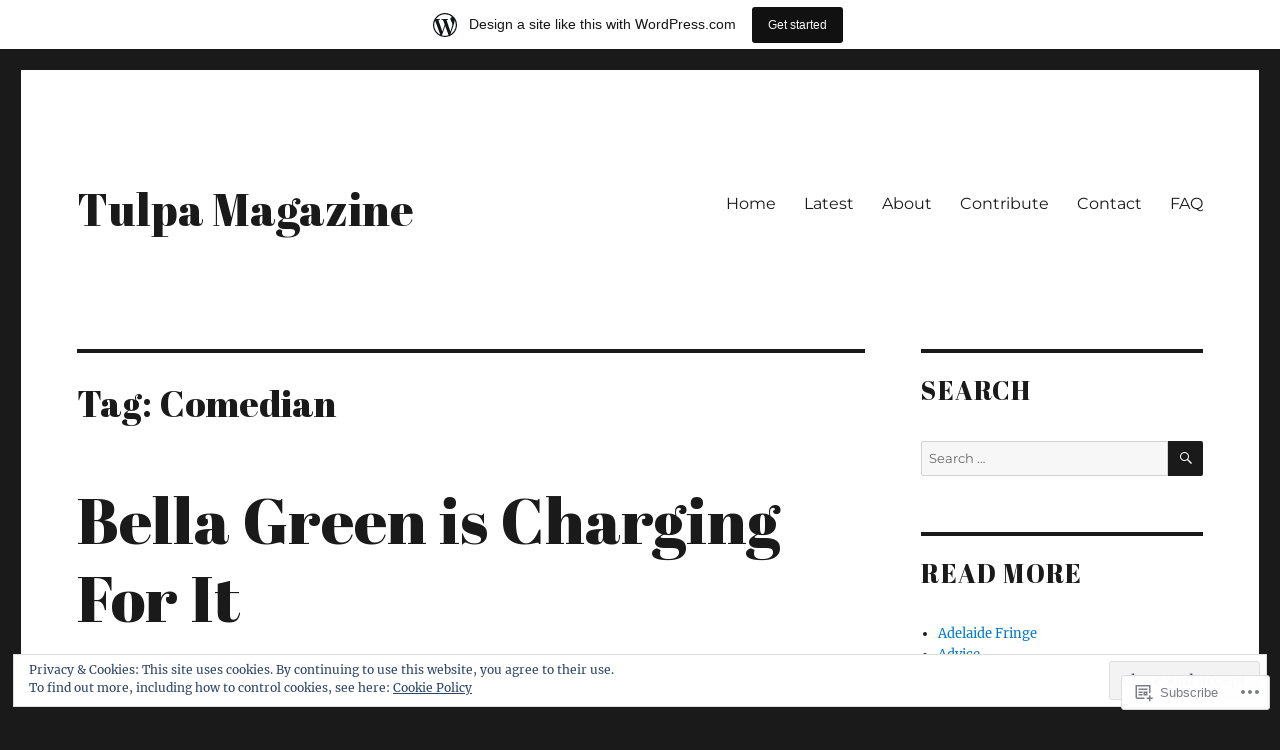

--- FILE ---
content_type: text/html; charset=UTF-8
request_url: https://tulpamagazine.wordpress.com/tag/comedian/
body_size: 34704
content:
<!DOCTYPE html>
<html lang="en" class="no-js">
<head>
	<meta charset="UTF-8">
	<meta name="viewport" content="width=device-width, initial-scale=1">
	<link rel="profile" href="https://gmpg.org/xfn/11">
		<script>(function(html){html.className = html.className.replace(/\bno-js\b/,'js')})(document.documentElement);</script>
<title>Comedian &#8211; Tulpa Magazine</title>
<script type="text/javascript">
  WebFontConfig = {"google":{"families":["Abril+Fatface:r:latin,latin-ext"]},"api_url":"https:\/\/fonts-api.wp.com\/css"};
  (function() {
    var wf = document.createElement('script');
    wf.src = '/wp-content/plugins/custom-fonts/js/webfont.js';
    wf.type = 'text/javascript';
    wf.async = 'true';
    var s = document.getElementsByTagName('script')[0];
    s.parentNode.insertBefore(wf, s);
	})();
</script><style id="jetpack-custom-fonts-css">.wf-active .site-title, .wf-active .post-navigation .post-title, .wf-active .comments-title, .wf-active .comment-reply-title, .wf-active .page-title{font-family:"Abril Fatface",sans-serif;font-size:36.8px;font-style:normal;font-weight:400}.wf-active .widget .widget-title, .wf-active .entry-content .portfolio-entry-title{font-family:"Abril Fatface",sans-serif;font-size:25.6px;font-style:normal;font-weight:400}.wf-active .entry-title{font-family:"Abril Fatface",sans-serif;font-size:44.8px;font-style:normal;font-weight:400}.wf-active .format-aside .entry-title, .wf-active .format-image .entry-title, .wf-active .format-video .entry-title, .wf-active .format-quote .entry-title, .wf-active .format-gallery .entry-title, .wf-active .format-status .entry-title, .wf-active .format-link .entry-title, .wf-active .format-audio .entry-title, .wf-active .format-chat .entry-title{font-size:30.4px;font-style:normal;font-weight:400}@media screen and (min-width: 44.375em){.wf-active .site-title, .wf-active .post-navigation .post-title{font-size:44.8px;font-style:normal;font-weight:400}}@media screen and (min-width: 44.375em){.wf-active .entry-title{font-size:52.8px;font-style:normal;font-weight:400}}@media screen and (min-width: 61.5625em){.wf-active .entry-title{font-size:64px;font-style:normal;font-weight:400}}@media screen and (min-width: 61.5625em){.wf-active .format-aside .entry-title, .wf-active .format-image .entry-title, .wf-active .format-video .entry-title, .wf-active .format-quote .entry-title, .wf-active .format-gallery .entry-title, .wf-active .format-status .entry-title, .wf-active .format-link .entry-title, .wf-active .format-audio .entry-title, .wf-active .format-chat .entry-title{font-size:36.8px;font-style:normal;font-weight:400}}</style>
<meta name='robots' content='max-image-preview:large' />
<link rel='dns-prefetch' href='//s0.wp.com' />
<link rel='dns-prefetch' href='//af.pubmine.com' />
<link rel="alternate" type="application/rss+xml" title="Tulpa Magazine &raquo; Feed" href="https://tulpamagazine.wordpress.com/feed/" />
<link rel="alternate" type="application/rss+xml" title="Tulpa Magazine &raquo; Comments Feed" href="https://tulpamagazine.wordpress.com/comments/feed/" />
<link rel="alternate" type="application/rss+xml" title="Tulpa Magazine &raquo; Comedian Tag Feed" href="https://tulpamagazine.wordpress.com/tag/comedian/feed/" />
	<script type="text/javascript">
		/* <![CDATA[ */
		function addLoadEvent(func) {
			var oldonload = window.onload;
			if (typeof window.onload != 'function') {
				window.onload = func;
			} else {
				window.onload = function () {
					oldonload();
					func();
				}
			}
		}
		/* ]]> */
	</script>
	<link crossorigin='anonymous' rel='stylesheet' id='all-css-0-1' href='/_static/??-eJxtjN0KwjAMRl/IGodS8UJ8lq4LtVvTlCWl7u2tIILo5fdzDrRiPGfFrEDVlFRDzAIzanF+eWeQmoF4qgkF9I6ERpmTgGcqTkFbxzeJD0XMey+yg//aFqeAKoC1r7xENMk1UKSSnHa36JbwRzAmDh8FuXVBjTmY0a3Qr9/NC77RdTjbwZ4OF3ucn4e/VMI=&cssminify=yes' type='text/css' media='all' />
<style id='wp-emoji-styles-inline-css'>

	img.wp-smiley, img.emoji {
		display: inline !important;
		border: none !important;
		box-shadow: none !important;
		height: 1em !important;
		width: 1em !important;
		margin: 0 0.07em !important;
		vertical-align: -0.1em !important;
		background: none !important;
		padding: 0 !important;
	}
/*# sourceURL=wp-emoji-styles-inline-css */
</style>
<link crossorigin='anonymous' rel='stylesheet' id='all-css-2-1' href='/wp-content/plugins/gutenberg-core/v22.4.2/build/styles/block-library/style.min.css?m=1769608164i&cssminify=yes' type='text/css' media='all' />
<style id='wp-block-library-inline-css'>
.has-text-align-justify {
	text-align:justify;
}
.has-text-align-justify{text-align:justify;}

/*# sourceURL=wp-block-library-inline-css */
</style><style id='global-styles-inline-css'>
:root{--wp--preset--aspect-ratio--square: 1;--wp--preset--aspect-ratio--4-3: 4/3;--wp--preset--aspect-ratio--3-4: 3/4;--wp--preset--aspect-ratio--3-2: 3/2;--wp--preset--aspect-ratio--2-3: 2/3;--wp--preset--aspect-ratio--16-9: 16/9;--wp--preset--aspect-ratio--9-16: 9/16;--wp--preset--color--black: #000000;--wp--preset--color--cyan-bluish-gray: #abb8c3;--wp--preset--color--white: #fff;--wp--preset--color--pale-pink: #f78da7;--wp--preset--color--vivid-red: #cf2e2e;--wp--preset--color--luminous-vivid-orange: #ff6900;--wp--preset--color--luminous-vivid-amber: #fcb900;--wp--preset--color--light-green-cyan: #7bdcb5;--wp--preset--color--vivid-green-cyan: #00d084;--wp--preset--color--pale-cyan-blue: #8ed1fc;--wp--preset--color--vivid-cyan-blue: #0693e3;--wp--preset--color--vivid-purple: #9b51e0;--wp--preset--color--dark-gray: #1a1a1a;--wp--preset--color--medium-gray: #686868;--wp--preset--color--light-gray: #e5e5e5;--wp--preset--color--blue-gray: #4d545c;--wp--preset--color--bright-blue: #007acc;--wp--preset--color--light-blue: #9adffd;--wp--preset--color--dark-brown: #402b30;--wp--preset--color--medium-brown: #774e24;--wp--preset--color--dark-red: #640c1f;--wp--preset--color--bright-red: #ff675f;--wp--preset--color--yellow: #ffef8e;--wp--preset--gradient--vivid-cyan-blue-to-vivid-purple: linear-gradient(135deg,rgb(6,147,227) 0%,rgb(155,81,224) 100%);--wp--preset--gradient--light-green-cyan-to-vivid-green-cyan: linear-gradient(135deg,rgb(122,220,180) 0%,rgb(0,208,130) 100%);--wp--preset--gradient--luminous-vivid-amber-to-luminous-vivid-orange: linear-gradient(135deg,rgb(252,185,0) 0%,rgb(255,105,0) 100%);--wp--preset--gradient--luminous-vivid-orange-to-vivid-red: linear-gradient(135deg,rgb(255,105,0) 0%,rgb(207,46,46) 100%);--wp--preset--gradient--very-light-gray-to-cyan-bluish-gray: linear-gradient(135deg,rgb(238,238,238) 0%,rgb(169,184,195) 100%);--wp--preset--gradient--cool-to-warm-spectrum: linear-gradient(135deg,rgb(74,234,220) 0%,rgb(151,120,209) 20%,rgb(207,42,186) 40%,rgb(238,44,130) 60%,rgb(251,105,98) 80%,rgb(254,248,76) 100%);--wp--preset--gradient--blush-light-purple: linear-gradient(135deg,rgb(255,206,236) 0%,rgb(152,150,240) 100%);--wp--preset--gradient--blush-bordeaux: linear-gradient(135deg,rgb(254,205,165) 0%,rgb(254,45,45) 50%,rgb(107,0,62) 100%);--wp--preset--gradient--luminous-dusk: linear-gradient(135deg,rgb(255,203,112) 0%,rgb(199,81,192) 50%,rgb(65,88,208) 100%);--wp--preset--gradient--pale-ocean: linear-gradient(135deg,rgb(255,245,203) 0%,rgb(182,227,212) 50%,rgb(51,167,181) 100%);--wp--preset--gradient--electric-grass: linear-gradient(135deg,rgb(202,248,128) 0%,rgb(113,206,126) 100%);--wp--preset--gradient--midnight: linear-gradient(135deg,rgb(2,3,129) 0%,rgb(40,116,252) 100%);--wp--preset--font-size--small: 13px;--wp--preset--font-size--medium: 20px;--wp--preset--font-size--large: 36px;--wp--preset--font-size--x-large: 42px;--wp--preset--font-family--albert-sans: 'Albert Sans', sans-serif;--wp--preset--font-family--alegreya: Alegreya, serif;--wp--preset--font-family--arvo: Arvo, serif;--wp--preset--font-family--bodoni-moda: 'Bodoni Moda', serif;--wp--preset--font-family--bricolage-grotesque: 'Bricolage Grotesque', sans-serif;--wp--preset--font-family--cabin: Cabin, sans-serif;--wp--preset--font-family--chivo: Chivo, sans-serif;--wp--preset--font-family--commissioner: Commissioner, sans-serif;--wp--preset--font-family--cormorant: Cormorant, serif;--wp--preset--font-family--courier-prime: 'Courier Prime', monospace;--wp--preset--font-family--crimson-pro: 'Crimson Pro', serif;--wp--preset--font-family--dm-mono: 'DM Mono', monospace;--wp--preset--font-family--dm-sans: 'DM Sans', sans-serif;--wp--preset--font-family--dm-serif-display: 'DM Serif Display', serif;--wp--preset--font-family--domine: Domine, serif;--wp--preset--font-family--eb-garamond: 'EB Garamond', serif;--wp--preset--font-family--epilogue: Epilogue, sans-serif;--wp--preset--font-family--fahkwang: Fahkwang, sans-serif;--wp--preset--font-family--figtree: Figtree, sans-serif;--wp--preset--font-family--fira-sans: 'Fira Sans', sans-serif;--wp--preset--font-family--fjalla-one: 'Fjalla One', sans-serif;--wp--preset--font-family--fraunces: Fraunces, serif;--wp--preset--font-family--gabarito: Gabarito, system-ui;--wp--preset--font-family--ibm-plex-mono: 'IBM Plex Mono', monospace;--wp--preset--font-family--ibm-plex-sans: 'IBM Plex Sans', sans-serif;--wp--preset--font-family--ibarra-real-nova: 'Ibarra Real Nova', serif;--wp--preset--font-family--instrument-serif: 'Instrument Serif', serif;--wp--preset--font-family--inter: Inter, sans-serif;--wp--preset--font-family--josefin-sans: 'Josefin Sans', sans-serif;--wp--preset--font-family--jost: Jost, sans-serif;--wp--preset--font-family--libre-baskerville: 'Libre Baskerville', serif;--wp--preset--font-family--libre-franklin: 'Libre Franklin', sans-serif;--wp--preset--font-family--literata: Literata, serif;--wp--preset--font-family--lora: Lora, serif;--wp--preset--font-family--merriweather: Merriweather, serif;--wp--preset--font-family--montserrat: Montserrat, sans-serif;--wp--preset--font-family--newsreader: Newsreader, serif;--wp--preset--font-family--noto-sans-mono: 'Noto Sans Mono', sans-serif;--wp--preset--font-family--nunito: Nunito, sans-serif;--wp--preset--font-family--open-sans: 'Open Sans', sans-serif;--wp--preset--font-family--overpass: Overpass, sans-serif;--wp--preset--font-family--pt-serif: 'PT Serif', serif;--wp--preset--font-family--petrona: Petrona, serif;--wp--preset--font-family--piazzolla: Piazzolla, serif;--wp--preset--font-family--playfair-display: 'Playfair Display', serif;--wp--preset--font-family--plus-jakarta-sans: 'Plus Jakarta Sans', sans-serif;--wp--preset--font-family--poppins: Poppins, sans-serif;--wp--preset--font-family--raleway: Raleway, sans-serif;--wp--preset--font-family--roboto: Roboto, sans-serif;--wp--preset--font-family--roboto-slab: 'Roboto Slab', serif;--wp--preset--font-family--rubik: Rubik, sans-serif;--wp--preset--font-family--rufina: Rufina, serif;--wp--preset--font-family--sora: Sora, sans-serif;--wp--preset--font-family--source-sans-3: 'Source Sans 3', sans-serif;--wp--preset--font-family--source-serif-4: 'Source Serif 4', serif;--wp--preset--font-family--space-mono: 'Space Mono', monospace;--wp--preset--font-family--syne: Syne, sans-serif;--wp--preset--font-family--texturina: Texturina, serif;--wp--preset--font-family--urbanist: Urbanist, sans-serif;--wp--preset--font-family--work-sans: 'Work Sans', sans-serif;--wp--preset--spacing--20: 0.44rem;--wp--preset--spacing--30: 0.67rem;--wp--preset--spacing--40: 1rem;--wp--preset--spacing--50: 1.5rem;--wp--preset--spacing--60: 2.25rem;--wp--preset--spacing--70: 3.38rem;--wp--preset--spacing--80: 5.06rem;--wp--preset--shadow--natural: 6px 6px 9px rgba(0, 0, 0, 0.2);--wp--preset--shadow--deep: 12px 12px 50px rgba(0, 0, 0, 0.4);--wp--preset--shadow--sharp: 6px 6px 0px rgba(0, 0, 0, 0.2);--wp--preset--shadow--outlined: 6px 6px 0px -3px rgb(255, 255, 255), 6px 6px rgb(0, 0, 0);--wp--preset--shadow--crisp: 6px 6px 0px rgb(0, 0, 0);}:where(body) { margin: 0; }:where(.is-layout-flex){gap: 0.5em;}:where(.is-layout-grid){gap: 0.5em;}body .is-layout-flex{display: flex;}.is-layout-flex{flex-wrap: wrap;align-items: center;}.is-layout-flex > :is(*, div){margin: 0;}body .is-layout-grid{display: grid;}.is-layout-grid > :is(*, div){margin: 0;}body{padding-top: 0px;padding-right: 0px;padding-bottom: 0px;padding-left: 0px;}:root :where(.wp-element-button, .wp-block-button__link){background-color: #32373c;border-width: 0;color: #fff;font-family: inherit;font-size: inherit;font-style: inherit;font-weight: inherit;letter-spacing: inherit;line-height: inherit;padding-top: calc(0.667em + 2px);padding-right: calc(1.333em + 2px);padding-bottom: calc(0.667em + 2px);padding-left: calc(1.333em + 2px);text-decoration: none;text-transform: inherit;}.has-black-color{color: var(--wp--preset--color--black) !important;}.has-cyan-bluish-gray-color{color: var(--wp--preset--color--cyan-bluish-gray) !important;}.has-white-color{color: var(--wp--preset--color--white) !important;}.has-pale-pink-color{color: var(--wp--preset--color--pale-pink) !important;}.has-vivid-red-color{color: var(--wp--preset--color--vivid-red) !important;}.has-luminous-vivid-orange-color{color: var(--wp--preset--color--luminous-vivid-orange) !important;}.has-luminous-vivid-amber-color{color: var(--wp--preset--color--luminous-vivid-amber) !important;}.has-light-green-cyan-color{color: var(--wp--preset--color--light-green-cyan) !important;}.has-vivid-green-cyan-color{color: var(--wp--preset--color--vivid-green-cyan) !important;}.has-pale-cyan-blue-color{color: var(--wp--preset--color--pale-cyan-blue) !important;}.has-vivid-cyan-blue-color{color: var(--wp--preset--color--vivid-cyan-blue) !important;}.has-vivid-purple-color{color: var(--wp--preset--color--vivid-purple) !important;}.has-dark-gray-color{color: var(--wp--preset--color--dark-gray) !important;}.has-medium-gray-color{color: var(--wp--preset--color--medium-gray) !important;}.has-light-gray-color{color: var(--wp--preset--color--light-gray) !important;}.has-blue-gray-color{color: var(--wp--preset--color--blue-gray) !important;}.has-bright-blue-color{color: var(--wp--preset--color--bright-blue) !important;}.has-light-blue-color{color: var(--wp--preset--color--light-blue) !important;}.has-dark-brown-color{color: var(--wp--preset--color--dark-brown) !important;}.has-medium-brown-color{color: var(--wp--preset--color--medium-brown) !important;}.has-dark-red-color{color: var(--wp--preset--color--dark-red) !important;}.has-bright-red-color{color: var(--wp--preset--color--bright-red) !important;}.has-yellow-color{color: var(--wp--preset--color--yellow) !important;}.has-black-background-color{background-color: var(--wp--preset--color--black) !important;}.has-cyan-bluish-gray-background-color{background-color: var(--wp--preset--color--cyan-bluish-gray) !important;}.has-white-background-color{background-color: var(--wp--preset--color--white) !important;}.has-pale-pink-background-color{background-color: var(--wp--preset--color--pale-pink) !important;}.has-vivid-red-background-color{background-color: var(--wp--preset--color--vivid-red) !important;}.has-luminous-vivid-orange-background-color{background-color: var(--wp--preset--color--luminous-vivid-orange) !important;}.has-luminous-vivid-amber-background-color{background-color: var(--wp--preset--color--luminous-vivid-amber) !important;}.has-light-green-cyan-background-color{background-color: var(--wp--preset--color--light-green-cyan) !important;}.has-vivid-green-cyan-background-color{background-color: var(--wp--preset--color--vivid-green-cyan) !important;}.has-pale-cyan-blue-background-color{background-color: var(--wp--preset--color--pale-cyan-blue) !important;}.has-vivid-cyan-blue-background-color{background-color: var(--wp--preset--color--vivid-cyan-blue) !important;}.has-vivid-purple-background-color{background-color: var(--wp--preset--color--vivid-purple) !important;}.has-dark-gray-background-color{background-color: var(--wp--preset--color--dark-gray) !important;}.has-medium-gray-background-color{background-color: var(--wp--preset--color--medium-gray) !important;}.has-light-gray-background-color{background-color: var(--wp--preset--color--light-gray) !important;}.has-blue-gray-background-color{background-color: var(--wp--preset--color--blue-gray) !important;}.has-bright-blue-background-color{background-color: var(--wp--preset--color--bright-blue) !important;}.has-light-blue-background-color{background-color: var(--wp--preset--color--light-blue) !important;}.has-dark-brown-background-color{background-color: var(--wp--preset--color--dark-brown) !important;}.has-medium-brown-background-color{background-color: var(--wp--preset--color--medium-brown) !important;}.has-dark-red-background-color{background-color: var(--wp--preset--color--dark-red) !important;}.has-bright-red-background-color{background-color: var(--wp--preset--color--bright-red) !important;}.has-yellow-background-color{background-color: var(--wp--preset--color--yellow) !important;}.has-black-border-color{border-color: var(--wp--preset--color--black) !important;}.has-cyan-bluish-gray-border-color{border-color: var(--wp--preset--color--cyan-bluish-gray) !important;}.has-white-border-color{border-color: var(--wp--preset--color--white) !important;}.has-pale-pink-border-color{border-color: var(--wp--preset--color--pale-pink) !important;}.has-vivid-red-border-color{border-color: var(--wp--preset--color--vivid-red) !important;}.has-luminous-vivid-orange-border-color{border-color: var(--wp--preset--color--luminous-vivid-orange) !important;}.has-luminous-vivid-amber-border-color{border-color: var(--wp--preset--color--luminous-vivid-amber) !important;}.has-light-green-cyan-border-color{border-color: var(--wp--preset--color--light-green-cyan) !important;}.has-vivid-green-cyan-border-color{border-color: var(--wp--preset--color--vivid-green-cyan) !important;}.has-pale-cyan-blue-border-color{border-color: var(--wp--preset--color--pale-cyan-blue) !important;}.has-vivid-cyan-blue-border-color{border-color: var(--wp--preset--color--vivid-cyan-blue) !important;}.has-vivid-purple-border-color{border-color: var(--wp--preset--color--vivid-purple) !important;}.has-dark-gray-border-color{border-color: var(--wp--preset--color--dark-gray) !important;}.has-medium-gray-border-color{border-color: var(--wp--preset--color--medium-gray) !important;}.has-light-gray-border-color{border-color: var(--wp--preset--color--light-gray) !important;}.has-blue-gray-border-color{border-color: var(--wp--preset--color--blue-gray) !important;}.has-bright-blue-border-color{border-color: var(--wp--preset--color--bright-blue) !important;}.has-light-blue-border-color{border-color: var(--wp--preset--color--light-blue) !important;}.has-dark-brown-border-color{border-color: var(--wp--preset--color--dark-brown) !important;}.has-medium-brown-border-color{border-color: var(--wp--preset--color--medium-brown) !important;}.has-dark-red-border-color{border-color: var(--wp--preset--color--dark-red) !important;}.has-bright-red-border-color{border-color: var(--wp--preset--color--bright-red) !important;}.has-yellow-border-color{border-color: var(--wp--preset--color--yellow) !important;}.has-vivid-cyan-blue-to-vivid-purple-gradient-background{background: var(--wp--preset--gradient--vivid-cyan-blue-to-vivid-purple) !important;}.has-light-green-cyan-to-vivid-green-cyan-gradient-background{background: var(--wp--preset--gradient--light-green-cyan-to-vivid-green-cyan) !important;}.has-luminous-vivid-amber-to-luminous-vivid-orange-gradient-background{background: var(--wp--preset--gradient--luminous-vivid-amber-to-luminous-vivid-orange) !important;}.has-luminous-vivid-orange-to-vivid-red-gradient-background{background: var(--wp--preset--gradient--luminous-vivid-orange-to-vivid-red) !important;}.has-very-light-gray-to-cyan-bluish-gray-gradient-background{background: var(--wp--preset--gradient--very-light-gray-to-cyan-bluish-gray) !important;}.has-cool-to-warm-spectrum-gradient-background{background: var(--wp--preset--gradient--cool-to-warm-spectrum) !important;}.has-blush-light-purple-gradient-background{background: var(--wp--preset--gradient--blush-light-purple) !important;}.has-blush-bordeaux-gradient-background{background: var(--wp--preset--gradient--blush-bordeaux) !important;}.has-luminous-dusk-gradient-background{background: var(--wp--preset--gradient--luminous-dusk) !important;}.has-pale-ocean-gradient-background{background: var(--wp--preset--gradient--pale-ocean) !important;}.has-electric-grass-gradient-background{background: var(--wp--preset--gradient--electric-grass) !important;}.has-midnight-gradient-background{background: var(--wp--preset--gradient--midnight) !important;}.has-small-font-size{font-size: var(--wp--preset--font-size--small) !important;}.has-medium-font-size{font-size: var(--wp--preset--font-size--medium) !important;}.has-large-font-size{font-size: var(--wp--preset--font-size--large) !important;}.has-x-large-font-size{font-size: var(--wp--preset--font-size--x-large) !important;}.has-albert-sans-font-family{font-family: var(--wp--preset--font-family--albert-sans) !important;}.has-alegreya-font-family{font-family: var(--wp--preset--font-family--alegreya) !important;}.has-arvo-font-family{font-family: var(--wp--preset--font-family--arvo) !important;}.has-bodoni-moda-font-family{font-family: var(--wp--preset--font-family--bodoni-moda) !important;}.has-bricolage-grotesque-font-family{font-family: var(--wp--preset--font-family--bricolage-grotesque) !important;}.has-cabin-font-family{font-family: var(--wp--preset--font-family--cabin) !important;}.has-chivo-font-family{font-family: var(--wp--preset--font-family--chivo) !important;}.has-commissioner-font-family{font-family: var(--wp--preset--font-family--commissioner) !important;}.has-cormorant-font-family{font-family: var(--wp--preset--font-family--cormorant) !important;}.has-courier-prime-font-family{font-family: var(--wp--preset--font-family--courier-prime) !important;}.has-crimson-pro-font-family{font-family: var(--wp--preset--font-family--crimson-pro) !important;}.has-dm-mono-font-family{font-family: var(--wp--preset--font-family--dm-mono) !important;}.has-dm-sans-font-family{font-family: var(--wp--preset--font-family--dm-sans) !important;}.has-dm-serif-display-font-family{font-family: var(--wp--preset--font-family--dm-serif-display) !important;}.has-domine-font-family{font-family: var(--wp--preset--font-family--domine) !important;}.has-eb-garamond-font-family{font-family: var(--wp--preset--font-family--eb-garamond) !important;}.has-epilogue-font-family{font-family: var(--wp--preset--font-family--epilogue) !important;}.has-fahkwang-font-family{font-family: var(--wp--preset--font-family--fahkwang) !important;}.has-figtree-font-family{font-family: var(--wp--preset--font-family--figtree) !important;}.has-fira-sans-font-family{font-family: var(--wp--preset--font-family--fira-sans) !important;}.has-fjalla-one-font-family{font-family: var(--wp--preset--font-family--fjalla-one) !important;}.has-fraunces-font-family{font-family: var(--wp--preset--font-family--fraunces) !important;}.has-gabarito-font-family{font-family: var(--wp--preset--font-family--gabarito) !important;}.has-ibm-plex-mono-font-family{font-family: var(--wp--preset--font-family--ibm-plex-mono) !important;}.has-ibm-plex-sans-font-family{font-family: var(--wp--preset--font-family--ibm-plex-sans) !important;}.has-ibarra-real-nova-font-family{font-family: var(--wp--preset--font-family--ibarra-real-nova) !important;}.has-instrument-serif-font-family{font-family: var(--wp--preset--font-family--instrument-serif) !important;}.has-inter-font-family{font-family: var(--wp--preset--font-family--inter) !important;}.has-josefin-sans-font-family{font-family: var(--wp--preset--font-family--josefin-sans) !important;}.has-jost-font-family{font-family: var(--wp--preset--font-family--jost) !important;}.has-libre-baskerville-font-family{font-family: var(--wp--preset--font-family--libre-baskerville) !important;}.has-libre-franklin-font-family{font-family: var(--wp--preset--font-family--libre-franklin) !important;}.has-literata-font-family{font-family: var(--wp--preset--font-family--literata) !important;}.has-lora-font-family{font-family: var(--wp--preset--font-family--lora) !important;}.has-merriweather-font-family{font-family: var(--wp--preset--font-family--merriweather) !important;}.has-montserrat-font-family{font-family: var(--wp--preset--font-family--montserrat) !important;}.has-newsreader-font-family{font-family: var(--wp--preset--font-family--newsreader) !important;}.has-noto-sans-mono-font-family{font-family: var(--wp--preset--font-family--noto-sans-mono) !important;}.has-nunito-font-family{font-family: var(--wp--preset--font-family--nunito) !important;}.has-open-sans-font-family{font-family: var(--wp--preset--font-family--open-sans) !important;}.has-overpass-font-family{font-family: var(--wp--preset--font-family--overpass) !important;}.has-pt-serif-font-family{font-family: var(--wp--preset--font-family--pt-serif) !important;}.has-petrona-font-family{font-family: var(--wp--preset--font-family--petrona) !important;}.has-piazzolla-font-family{font-family: var(--wp--preset--font-family--piazzolla) !important;}.has-playfair-display-font-family{font-family: var(--wp--preset--font-family--playfair-display) !important;}.has-plus-jakarta-sans-font-family{font-family: var(--wp--preset--font-family--plus-jakarta-sans) !important;}.has-poppins-font-family{font-family: var(--wp--preset--font-family--poppins) !important;}.has-raleway-font-family{font-family: var(--wp--preset--font-family--raleway) !important;}.has-roboto-font-family{font-family: var(--wp--preset--font-family--roboto) !important;}.has-roboto-slab-font-family{font-family: var(--wp--preset--font-family--roboto-slab) !important;}.has-rubik-font-family{font-family: var(--wp--preset--font-family--rubik) !important;}.has-rufina-font-family{font-family: var(--wp--preset--font-family--rufina) !important;}.has-sora-font-family{font-family: var(--wp--preset--font-family--sora) !important;}.has-source-sans-3-font-family{font-family: var(--wp--preset--font-family--source-sans-3) !important;}.has-source-serif-4-font-family{font-family: var(--wp--preset--font-family--source-serif-4) !important;}.has-space-mono-font-family{font-family: var(--wp--preset--font-family--space-mono) !important;}.has-syne-font-family{font-family: var(--wp--preset--font-family--syne) !important;}.has-texturina-font-family{font-family: var(--wp--preset--font-family--texturina) !important;}.has-urbanist-font-family{font-family: var(--wp--preset--font-family--urbanist) !important;}.has-work-sans-font-family{font-family: var(--wp--preset--font-family--work-sans) !important;}
/*# sourceURL=global-styles-inline-css */
</style>

<style id='classic-theme-styles-inline-css'>
.wp-block-button__link{background-color:#32373c;border-radius:9999px;box-shadow:none;color:#fff;font-size:1.125em;padding:calc(.667em + 2px) calc(1.333em + 2px);text-decoration:none}.wp-block-file__button{background:#32373c;color:#fff}.wp-block-accordion-heading{margin:0}.wp-block-accordion-heading__toggle{background-color:inherit!important;color:inherit!important}.wp-block-accordion-heading__toggle:not(:focus-visible){outline:none}.wp-block-accordion-heading__toggle:focus,.wp-block-accordion-heading__toggle:hover{background-color:inherit!important;border:none;box-shadow:none;color:inherit;padding:var(--wp--preset--spacing--20,1em) 0;text-decoration:none}.wp-block-accordion-heading__toggle:focus-visible{outline:auto;outline-offset:0}
/*# sourceURL=/wp-content/plugins/gutenberg-core/v22.4.2/build/styles/block-library/classic.min.css */
</style>
<link crossorigin='anonymous' rel='stylesheet' id='all-css-4-1' href='/_static/??-eJyNkVtuAyEMRTdUjzVpHs1H1aVUDHFTEswgbDrN7ms0UROpaZQfBFfnXCzAKYMfk1JSzLHuQxL04xBHfxRcdP1L14MEzpGg0Fe3xF0Q/SVA9BSp8yJPeFXEFS5dhSzn7LQRTLvgKBIbdk+bsjkwDLmQCNjKoTLop4nyx5tjzHVAnSw4SfhWooQfBggylRImcoaVdoEAt9xSp/M5JKuSMTp194Y6kGbnj+czSk34biruKVEJreL29vGBbz/nv7iBOH9Ec974td+snheb7Xq5OvwAktizAQ==&cssminify=yes' type='text/css' media='all' />
<link crossorigin='anonymous' rel='stylesheet' id='all-css-10-1' href='/wp-content/themes/pub/twentysixteen/css/style-wpcom.css?m=1514503118i&cssminify=yes' type='text/css' media='all' />
<style id='jetpack_facebook_likebox-inline-css'>
.widget_facebook_likebox {
	overflow: hidden;
}

/*# sourceURL=/wp-content/mu-plugins/jetpack-plugin/sun/modules/widgets/facebook-likebox/style.css */
</style>
<link crossorigin='anonymous' rel='stylesheet' id='all-css-12-1' href='/_static/??-eJzTLy/QTc7PK0nNK9HPLdUtyClNz8wr1i9KTcrJTwcy0/WTi5G5ekCujj52Temp+bo5+cmJJZn5eSgc3bScxMwikFb7XFtDE1NLExMLc0OTLACohS2q&cssminify=yes' type='text/css' media='all' />
<style id='jetpack-global-styles-frontend-style-inline-css'>
:root { --font-headings: unset; --font-base: unset; --font-headings-default: -apple-system,BlinkMacSystemFont,"Segoe UI",Roboto,Oxygen-Sans,Ubuntu,Cantarell,"Helvetica Neue",sans-serif; --font-base-default: -apple-system,BlinkMacSystemFont,"Segoe UI",Roboto,Oxygen-Sans,Ubuntu,Cantarell,"Helvetica Neue",sans-serif;}
/*# sourceURL=jetpack-global-styles-frontend-style-inline-css */
</style>
<link crossorigin='anonymous' rel='stylesheet' id='all-css-14-1' href='/wp-content/themes/h4/global.css?m=1420737423i&cssminify=yes' type='text/css' media='all' />
<script id="wpcom-actionbar-placeholder-js-extra">
var actionbardata = {"siteID":"137101468","postID":"0","siteURL":"https://tulpamagazine.wordpress.com","xhrURL":"https://tulpamagazine.wordpress.com/wp-admin/admin-ajax.php","nonce":"ed6cb78177","isLoggedIn":"","statusMessage":"","subsEmailDefault":"instantly","proxyScriptUrl":"https://s0.wp.com/wp-content/js/wpcom-proxy-request.js?m=1513050504i&amp;ver=20211021","i18n":{"followedText":"New posts from this site will now appear in your \u003Ca href=\"https://wordpress.com/reader\"\u003EReader\u003C/a\u003E","foldBar":"Collapse this bar","unfoldBar":"Expand this bar","shortLinkCopied":"Shortlink copied to clipboard."}};
//# sourceURL=wpcom-actionbar-placeholder-js-extra
</script>
<script id="jetpack-mu-wpcom-settings-js-before">
var JETPACK_MU_WPCOM_SETTINGS = {"assetsUrl":"https://s0.wp.com/wp-content/mu-plugins/jetpack-mu-wpcom-plugin/sun/jetpack_vendor/automattic/jetpack-mu-wpcom/src/build/"};
//# sourceURL=jetpack-mu-wpcom-settings-js-before
</script>
<script crossorigin='anonymous' type='text/javascript'  src='/_static/??/wp-content/js/rlt-proxy.js,/wp-content/themes/pub/twentysixteen/js/html5.js,/wp-content/blog-plugins/wordads-classes/js/cmp/v2/cmp-non-gdpr.js?m=1720530689j'></script>
<script id="rlt-proxy-js-after">
	rltInitialize( {"token":null,"iframeOrigins":["https:\/\/widgets.wp.com"]} );
//# sourceURL=rlt-proxy-js-after
</script>
<link rel="EditURI" type="application/rsd+xml" title="RSD" href="https://tulpamagazine.wordpress.com/xmlrpc.php?rsd" />
<meta name="generator" content="WordPress.com" />

<!-- Jetpack Open Graph Tags -->
<meta property="og:type" content="website" />
<meta property="og:title" content="Comedian &#8211; Tulpa Magazine" />
<meta property="og:url" content="https://tulpamagazine.wordpress.com/tag/comedian/" />
<meta property="og:site_name" content="Tulpa Magazine" />
<meta property="og:image" content="https://tulpamagazine.wordpress.com/wp-content/uploads/2017/10/cropped-t.jpg?w=200" />
<meta property="og:image:width" content="200" />
<meta property="og:image:height" content="200" />
<meta property="og:image:alt" content="" />
<meta property="og:locale" content="en_US" />
<meta property="fb:app_id" content="249643311490" />

<!-- End Jetpack Open Graph Tags -->
<link rel="search" type="application/opensearchdescription+xml" href="https://tulpamagazine.wordpress.com/osd.xml" title="Tulpa Magazine" />
<link rel="search" type="application/opensearchdescription+xml" href="https://s1.wp.com/opensearch.xml" title="WordPress.com" />
<meta name="description" content="Posts about Comedian written by tulpamagazine" />
<script>
var wa_client = {}; wa_client.cmd = []; wa_client.config = { 'blog_id': 137101468, 'blog_language': 'en', 'is_wordads': false, 'hosting_type': 0, 'afp_account_id': null, 'afp_host_id': 5038568878849053, 'theme': 'pub/twentysixteen', '_': { 'title': 'Advertisement', 'privacy_settings': 'Privacy Settings' }, 'formats': [ 'belowpost', 'bottom_sticky', 'sidebar_sticky_right', 'sidebar', 'gutenberg_rectangle', 'gutenberg_leaderboard', 'gutenberg_mobile_leaderboard', 'gutenberg_skyscraper' ] };
</script>
		<script type="text/javascript">

			window.doNotSellCallback = function() {

				var linkElements = [
					'a[href="https://wordpress.com/?ref=footer_blog"]',
					'a[href="https://wordpress.com/?ref=footer_website"]',
					'a[href="https://wordpress.com/?ref=vertical_footer"]',
					'a[href^="https://wordpress.com/?ref=footer_segment_"]',
				].join(',');

				var dnsLink = document.createElement( 'a' );
				dnsLink.href = 'https://wordpress.com/advertising-program-optout/';
				dnsLink.classList.add( 'do-not-sell-link' );
				dnsLink.rel = 'nofollow';
				dnsLink.style.marginLeft = '0.5em';
				dnsLink.textContent = 'Do Not Sell or Share My Personal Information';

				var creditLinks = document.querySelectorAll( linkElements );

				if ( 0 === creditLinks.length ) {
					return false;
				}

				Array.prototype.forEach.call( creditLinks, function( el ) {
					el.insertAdjacentElement( 'afterend', dnsLink );
				});

				return true;
			};

		</script>
		<link rel="icon" href="https://tulpamagazine.wordpress.com/wp-content/uploads/2017/10/cropped-t.jpg?w=32" sizes="32x32" />
<link rel="icon" href="https://tulpamagazine.wordpress.com/wp-content/uploads/2017/10/cropped-t.jpg?w=192" sizes="192x192" />
<link rel="apple-touch-icon" href="https://tulpamagazine.wordpress.com/wp-content/uploads/2017/10/cropped-t.jpg?w=180" />
<meta name="msapplication-TileImage" content="https://tulpamagazine.wordpress.com/wp-content/uploads/2017/10/cropped-t.jpg?w=270" />
<script type="text/javascript">
	window.google_analytics_uacct = "UA-52447-2";
</script>

<script type="text/javascript">
	var _gaq = _gaq || [];
	_gaq.push(['_setAccount', 'UA-52447-2']);
	_gaq.push(['_gat._anonymizeIp']);
	_gaq.push(['_setDomainName', 'wordpress.com']);
	_gaq.push(['_initData']);
	_gaq.push(['_trackPageview']);

	(function() {
		var ga = document.createElement('script'); ga.type = 'text/javascript'; ga.async = true;
		ga.src = ('https:' == document.location.protocol ? 'https://ssl' : 'http://www') + '.google-analytics.com/ga.js';
		(document.getElementsByTagName('head')[0] || document.getElementsByTagName('body')[0]).appendChild(ga);
	})();
</script>
<link crossorigin='anonymous' rel='stylesheet' id='all-css-6-3' href='/wp-content/mu-plugins/jetpack-plugin/sun/modules/widgets/instagram/instagram.css?m=1744399781i&cssminify=yes' type='text/css' media='all' />
</head>

<body class="archive tag tag-comedian tag-105396 wp-embed-responsive wp-theme-pubtwentysixteen customizer-styles-applied hfeed jetpack-reblog-enabled has-marketing-bar has-marketing-bar-theme-twenty-sixteen">
<div id="page" class="site">
	<div class="site-inner">
		<a class="skip-link screen-reader-text" href="#content">
			Skip to content		</a>

		<header id="masthead" class="site-header">
			<div class="site-header-main">
				<div class="site-branding">
					<a href="https://tulpamagazine.wordpress.com/" class="site-logo-link" rel="home" itemprop="url"></a>
											<p class="site-title"><a href="https://tulpamagazine.wordpress.com/" rel="home">Tulpa Magazine</a></p>
										</div><!-- .site-branding -->

									<button id="menu-toggle" class="menu-toggle">Menu</button>

					<div id="site-header-menu" class="site-header-menu">
													<nav id="site-navigation" class="main-navigation" aria-label="Primary Menu">
								<div class="menu-primary-container"><ul id="menu-primary" class="primary-menu"><li id="menu-item-16" class="menu-item menu-item-type-post_type menu-item-object-page menu-item-16"><a href="https://tulpamagazine.wordpress.com/home/">Home</a></li>
<li id="menu-item-17" class="menu-item menu-item-type-post_type menu-item-object-page menu-item-home menu-item-17"><a href="https://tulpamagazine.wordpress.com/">Latest</a></li>
<li id="menu-item-14" class="menu-item menu-item-type-post_type menu-item-object-page menu-item-14"><a href="https://tulpamagazine.wordpress.com/about/">About</a></li>
<li id="menu-item-92" class="menu-item menu-item-type-post_type menu-item-object-page menu-item-92"><a href="https://tulpamagazine.wordpress.com/contribute/">Contribute</a></li>
<li id="menu-item-15" class="menu-item menu-item-type-post_type menu-item-object-page menu-item-15"><a href="https://tulpamagazine.wordpress.com/contact/">Contact</a></li>
<li id="menu-item-113" class="menu-item menu-item-type-post_type menu-item-object-page menu-item-113"><a href="https://tulpamagazine.wordpress.com/faq/">FAQ</a></li>
</ul></div>							</nav><!-- .main-navigation -->
						
													<nav id="social-navigation" class="social-navigation" aria-label="Social Links Menu">
								<div class="menu-social-media-container"><ul id="menu-social-media" class="social-links-menu"><li id="menu-item-18" class="menu-item menu-item-type-custom menu-item-object-custom menu-item-18"><a href="https://www.facebook.com/TulpaMag/"><span class="screen-reader-text">Facebook</span></a></li>
<li id="menu-item-20" class="menu-item menu-item-type-custom menu-item-object-custom menu-item-20"><a href="https://twitter.com/TulpaMagazine"><span class="screen-reader-text">Twitter</span></a></li>
<li id="menu-item-21" class="menu-item menu-item-type-custom menu-item-object-custom menu-item-21"><a href="https://www.instagram.com/tulpamagazine/"><span class="screen-reader-text">Instagram</span></a></li>
</ul></div>							</nav><!-- .social-navigation -->
											</div><!-- .site-header-menu -->
							</div><!-- .site-header-main -->

					</header><!-- .site-header -->

		<div id="content" class="site-content">

	<div id="primary" class="content-area">
		<main id="main" class="site-main">

		
			<header class="page-header">
				<h1 class="page-title">Tag: <span>Comedian</span></h1>			</header><!-- .page-header -->

			
<article id="post-2120" class="post-2120 post type-post status-publish format-standard has-post-thumbnail hentry category-adelaide-fringe category-review tag-adelaide-fringe tag-adelaide-fringe-2020 tag-adelaide-fringe-festival tag-bella-green tag-bella-green-is-charging-for-it tag-charging-for-it tag-comedian tag-comedy tag-fringe tag-fringe-2020 tag-fringe-festival tag-fringe-review tag-review tag-stand-up">
	<header class="entry-header">
		
		<h2 class="entry-title"><a href="https://tulpamagazine.wordpress.com/2020/02/21/bella-green-is-charging-for-it/" rel="bookmark">Bella Green is Charging For&nbsp;It</a></h2>	</header><!-- .entry-header -->

	
	
	<a class="post-thumbnail" href="https://tulpamagazine.wordpress.com/2020/02/21/bella-green-is-charging-for-it/" aria-hidden="true">
		<img width="1200" height="800" src="https://tulpamagazine.wordpress.com/wp-content/uploads/2020/02/bella_green_2_photo_credit_matt_hofmann.jpg?w=1200" class="attachment-post-thumbnail size-post-thumbnail wp-post-image" alt="Bella Green is Charging For&nbsp;It" decoding="async" srcset="https://tulpamagazine.wordpress.com/wp-content/uploads/2020/02/bella_green_2_photo_credit_matt_hofmann.jpg?w=1200 1200w, https://tulpamagazine.wordpress.com/wp-content/uploads/2020/02/bella_green_2_photo_credit_matt_hofmann.jpg?w=2400 2400w, https://tulpamagazine.wordpress.com/wp-content/uploads/2020/02/bella_green_2_photo_credit_matt_hofmann.jpg?w=150 150w, https://tulpamagazine.wordpress.com/wp-content/uploads/2020/02/bella_green_2_photo_credit_matt_hofmann.jpg?w=300 300w, https://tulpamagazine.wordpress.com/wp-content/uploads/2020/02/bella_green_2_photo_credit_matt_hofmann.jpg?w=768 768w, https://tulpamagazine.wordpress.com/wp-content/uploads/2020/02/bella_green_2_photo_credit_matt_hofmann.jpg?w=1024 1024w, https://tulpamagazine.wordpress.com/wp-content/uploads/2020/02/bella_green_2_photo_credit_matt_hofmann.jpg?w=1440 1440w" sizes="(max-width: 709px) 85vw, (max-width: 909px) 67vw, (max-width: 984px) 60vw, (max-width: 1362px) 62vw, 840px" data-attachment-id="2121" data-permalink="https://tulpamagazine.wordpress.com/2020/02/21/bella-green-is-charging-for-it/bella_green_2_photo_credit_matt_hofmann/" data-orig-file="https://tulpamagazine.wordpress.com/wp-content/uploads/2020/02/bella_green_2_photo_credit_matt_hofmann.jpg" data-orig-size="5081,3387" data-comments-opened="1" data-image-meta="{&quot;aperture&quot;:&quot;6.3&quot;,&quot;credit&quot;:&quot;&quot;,&quot;camera&quot;:&quot;Canon EOS 7D&quot;,&quot;caption&quot;:&quot;&quot;,&quot;created_timestamp&quot;:&quot;1525792746&quot;,&quot;copyright&quot;:&quot;&quot;,&quot;focal_length&quot;:&quot;50&quot;,&quot;iso&quot;:&quot;100&quot;,&quot;shutter_speed&quot;:&quot;0.004&quot;,&quot;title&quot;:&quot;&quot;,&quot;orientation&quot;:&quot;1&quot;}" data-image-title="Bella_Green_2_Photo_Credit_Matt_Hofmann" data-image-description="" data-image-caption="" data-medium-file="https://tulpamagazine.wordpress.com/wp-content/uploads/2020/02/bella_green_2_photo_credit_matt_hofmann.jpg?w=300" data-large-file="https://tulpamagazine.wordpress.com/wp-content/uploads/2020/02/bella_green_2_photo_credit_matt_hofmann.jpg?w=840" />	</a>

		
	<div class="entry-content">
		<p>It would appear that the daily mainstream media has gotten sex work all wrong. Well, we all mostly knew that already; the Murdochracy in which we live works pretty hard to cast certain groups of people in some pretty harsh lights. The accepted theory about sex work is that it <em>empowers</em> people. It facilitates a transfer of power from the traditional wielder to a previously marginalised minority. Bella Green insists we’ve got it all wrong, what’s empowering about this line of work is gaining the ability to sleep in until midday whilst also being able to spend $7 on a punnet of blueberries in the middle of winter. Y’know, she’s actually pretty spot-on with that logic.</p>
<p>Green started as a dancer at 18, and progressed to other disciplines of the industry – dominatrix, escort, peep shows, brothels, nice strip clubs, bad strip clubs, gentrified strip clubs – and has gained a pretty extensive knowledge about the do’s, don’ts, and really don’ts about a pretty taboo topic, for both patrons and employees. Like, for example, how if a person asks a sex worker about what’s the freakiest/nastiest/weirdest thing they’ve ever done, in under ten minutes that patron will undoubtedly ask to do some seriously freaky/nasty/weird activity. Which, if they’re willing to pay appropriately &amp; not be a douchebag, can absolutely be negotiated, because for Green, this is just a job. Why not do the easiest thing in the shortest amount of time for the most money? Again, she’s making some pertinent points. Having worked ‘real’ jobs for six years, she’s happy to compare conditions, and maintains that working in a call centre for a bank definitely comes dead last.</p>
<p>A lot of the humour is derived from the frankness of Green, and the ease at which she talks about and deconstructs her day job. There’s a couple of laugh-out-loud moments, but the pure stand-up portions of the show probably aren’t as strong as the unfiltered observations and commentary of her industry, being as candid, blunt, and thoroughly engaging as she is, and having discovered her interest in ‘these sorts of things’ early on, any stigma is long gone. She’s also not scared of drawing attention to the wild injustices that surround it, the criminalisation of sex workers and the opprobrium levelled at those that pay for their services. A comparison between her line of work and a doctor conducting an STI test pithily asks why there isn’t an ocean of pearls being clutched for the unfortunate gynaecologist.</p>
<p>Look, sex is fun. Sex is funny. Being a judgey little schmuck and maintaining outdated stereotypes about these things is decidedly unfunny. Bella Green’s here to set you straight.</p>
<p>&nbsp;</p>
<p>3.5 / 5 stars</p>
<hr />
<p>Words by Mikey Della Porta</p>
<p>Bella Green is Charging For It is on at Gluttony&#8217;s Masonic Lodge until March 1</p>
<p>For more information and to buy tickets please click <a href="https://adelaidefringe.com.au/fringetix/bella-green-is-charging-for-it-af2020">here</a></p>
	</div><!-- .entry-content -->

	<footer class="entry-footer">
		<span class="byline"><span class="author vcard"><img referrerpolicy="no-referrer" alt='Unknown&#039;s avatar' src='https://2.gravatar.com/avatar/24b85e5a068d42df2c0aa7b8fbaf8059ba5e6633ca9bdaf8c643aebc811ddc5c?s=49&#038;d=identicon&#038;r=G' srcset='https://2.gravatar.com/avatar/24b85e5a068d42df2c0aa7b8fbaf8059ba5e6633ca9bdaf8c643aebc811ddc5c?s=49&#038;d=identicon&#038;r=G 1x, https://2.gravatar.com/avatar/24b85e5a068d42df2c0aa7b8fbaf8059ba5e6633ca9bdaf8c643aebc811ddc5c?s=74&#038;d=identicon&#038;r=G 1.5x, https://2.gravatar.com/avatar/24b85e5a068d42df2c0aa7b8fbaf8059ba5e6633ca9bdaf8c643aebc811ddc5c?s=98&#038;d=identicon&#038;r=G 2x, https://2.gravatar.com/avatar/24b85e5a068d42df2c0aa7b8fbaf8059ba5e6633ca9bdaf8c643aebc811ddc5c?s=147&#038;d=identicon&#038;r=G 3x, https://2.gravatar.com/avatar/24b85e5a068d42df2c0aa7b8fbaf8059ba5e6633ca9bdaf8c643aebc811ddc5c?s=196&#038;d=identicon&#038;r=G 4x' class='avatar avatar-49' height='49' width='49' decoding='async' /><span class="screen-reader-text">Author </span> <a class="url fn n" href="https://tulpamagazine.wordpress.com/author/tulpamagazine/">tulpamagazine</a></span></span><span class="posted-on"><span class="screen-reader-text">Posted on </span><a href="https://tulpamagazine.wordpress.com/2020/02/21/bella-green-is-charging-for-it/" rel="bookmark"><time class="entry-date published updated" datetime="2020-02-21T19:48:36+10:30">February 21, 2020</time></a></span><span class="cat-links"><span class="screen-reader-text">Categories </span><a href="https://tulpamagazine.wordpress.com/category/adelaide-fringe/" rel="category tag">Adelaide Fringe</a>, <a href="https://tulpamagazine.wordpress.com/category/review/" rel="category tag">Review</a></span><span class="tags-links"><span class="screen-reader-text">Tags </span><a href="https://tulpamagazine.wordpress.com/tag/adelaide-fringe/" rel="tag">Adelaide Fringe</a>, <a href="https://tulpamagazine.wordpress.com/tag/adelaide-fringe-2020/" rel="tag">Adelaide Fringe 2020</a>, <a href="https://tulpamagazine.wordpress.com/tag/adelaide-fringe-festival/" rel="tag">Adelaide Fringe Festival</a>, <a href="https://tulpamagazine.wordpress.com/tag/bella-green/" rel="tag">Bella Green</a>, <a href="https://tulpamagazine.wordpress.com/tag/bella-green-is-charging-for-it/" rel="tag">Bella Green is Charging for It</a>, <a href="https://tulpamagazine.wordpress.com/tag/charging-for-it/" rel="tag">Charging For It</a>, <a href="https://tulpamagazine.wordpress.com/tag/comedian/" rel="tag">Comedian</a>, <a href="https://tulpamagazine.wordpress.com/tag/comedy/" rel="tag">Comedy</a>, <a href="https://tulpamagazine.wordpress.com/tag/fringe/" rel="tag">Fringe</a>, <a href="https://tulpamagazine.wordpress.com/tag/fringe-2020/" rel="tag">Fringe 2020</a>, <a href="https://tulpamagazine.wordpress.com/tag/fringe-festival/" rel="tag">Fringe Festival</a>, <a href="https://tulpamagazine.wordpress.com/tag/fringe-review/" rel="tag">Fringe Review</a>, <a href="https://tulpamagazine.wordpress.com/tag/review/" rel="tag">Review</a>, <a href="https://tulpamagazine.wordpress.com/tag/stand-up/" rel="tag">Stand Up</a></span><span class="comments-link"><a href="https://tulpamagazine.wordpress.com/2020/02/21/bella-green-is-charging-for-it/#respond">Leave a comment<span class="screen-reader-text"> on Bella Green is Charging For&nbsp;It</span></a></span>			</footer><!-- .entry-footer -->
</article><!-- #post-2120 -->

<article id="post-2104" class="post-2104 post type-post status-publish format-standard has-post-thumbnail hentry category-adelaide-fringe category-review tag-adelaide-fringe tag-adelaide-fringe-2020 tag-backyard-theatre-collective tag-boys-taste-better-with-nutella tag-comedian tag-comedy tag-fringe tag-fringe-2020 tag-fringe-comedy tag-fringe-theatre tag-mcdonalds tag-mcdonalds-fries tag-millennials tag-nutella tag-relationships tag-sexuality tag-social-anxiety tag-the-mill tag-theatre">
	<header class="entry-header">
		
		<h2 class="entry-title"><a href="https://tulpamagazine.wordpress.com/2020/02/20/boys-taste-better-with-nutella/" rel="bookmark">Boys Taste Better with&nbsp;Nutella</a></h2>	</header><!-- .entry-header -->

	
	
	<a class="post-thumbnail" href="https://tulpamagazine.wordpress.com/2020/02/20/boys-taste-better-with-nutella/" aria-hidden="true">
		<img width="800" height="800" src="https://tulpamagazine.wordpress.com/wp-content/uploads/2020/02/boys_taste_better_with_nutella.jpg?w=800" class="attachment-post-thumbnail size-post-thumbnail wp-post-image" alt="Boys Taste Better with&nbsp;Nutella" decoding="async" srcset="https://tulpamagazine.wordpress.com/wp-content/uploads/2020/02/boys_taste_better_with_nutella.jpg 800w, https://tulpamagazine.wordpress.com/wp-content/uploads/2020/02/boys_taste_better_with_nutella.jpg?w=150 150w, https://tulpamagazine.wordpress.com/wp-content/uploads/2020/02/boys_taste_better_with_nutella.jpg?w=300 300w, https://tulpamagazine.wordpress.com/wp-content/uploads/2020/02/boys_taste_better_with_nutella.jpg?w=768 768w" sizes="(max-width: 709px) 85vw, (max-width: 909px) 67vw, (max-width: 984px) 60vw, (max-width: 1362px) 62vw, 840px" data-attachment-id="2103" data-permalink="https://tulpamagazine.wordpress.com/boys_taste_better_with_nutella/" data-orig-file="https://tulpamagazine.wordpress.com/wp-content/uploads/2020/02/boys_taste_better_with_nutella.jpg" data-orig-size="800,800" data-comments-opened="1" data-image-meta="{&quot;aperture&quot;:&quot;0&quot;,&quot;credit&quot;:&quot;&quot;,&quot;camera&quot;:&quot;&quot;,&quot;caption&quot;:&quot;&quot;,&quot;created_timestamp&quot;:&quot;0&quot;,&quot;copyright&quot;:&quot;&quot;,&quot;focal_length&quot;:&quot;0&quot;,&quot;iso&quot;:&quot;0&quot;,&quot;shutter_speed&quot;:&quot;0&quot;,&quot;title&quot;:&quot;&quot;,&quot;orientation&quot;:&quot;0&quot;}" data-image-title="Boys_taste_better_with_nutella" data-image-description="" data-image-caption="" data-medium-file="https://tulpamagazine.wordpress.com/wp-content/uploads/2020/02/boys_taste_better_with_nutella.jpg?w=300" data-large-file="https://tulpamagazine.wordpress.com/wp-content/uploads/2020/02/boys_taste_better_with_nutella.jpg?w=800" />	</a>

		
	<div class="entry-content">
		<p>I can’t recall laughing at having cold Macca’s fries thrown at me, and then instantly being floored by a stark, brutal admission, so a tip of the propeller beanie to you, Caitlin Hill and Peter Wood. I mean, I’ve definitely had fries chucked at me a few times after I’ve said something inappropriate, and on one particular occasion someone lobbed a half-eaten kebab at me, but the 1-2 combination of an amusing dance routine and a rather blunt statement? That’s definitely new.</p>
<p><em>Boys Taste Better with Nutella</em> is a brief, and at times sharp, examination of Aggy’s (Hill) love life and Frederick’s (Wood) sexuality. For Aggy it’s a revolving door of manipulative scumbags that inevitably break her heart, whilst for Frederick it’s coming to terms with who he actually might be, and what he’s allergic to. Punctuated by silly dance numbers and throwaway pop-culture referencing one-liners, both characters find replacements for their respective struggles: Aggy’s best friend Nutella masks the latest bloke that she’s changed herself completely for, and Frederick takes solace in producing Mukbang videos and McDonald’s fries.</p>
<p>Both are addicted to the instant gratification that they find in each of their vices; Aggy either falls for a guy she believes will love and adore her unconditionally, or she gets to inhale Nutella, and Frederick gets immediate acceptance, likes, and comments on his videos, or he gets to mainline fries like a junkie. Of course, both characters have a genesis for their coping mechanisms, which gets explored through absurd and exaggerated situations, with Wood often playing a range of supporting characters to Hill’s leading role.</p>
<p>Whilst it’s pretty low-hanging fruit – millennials learning to accept and better themselves without having to rely on motivational Instagram posts of profoundly banal quotes over idyllic mountains – <em>Boys Taste Better With Nutella</em> doesn’t pull any punches, and gets pretty confrontational with the topics it brings up. Yeah, it’s ludicrous and stupid but it’s clever and quite poignant at the same time. Wood and Hill ham it up whilst giving serious commentary on the increasing isolation and lack of identity that’s come about with modern hyper-connectivity. Their slick comedic timing means both bounce effectively off each other, and their evident talents create a rather enjoyable show.</p>
<p>3.5 / 5 stars</p>
<hr />
<p>Words by Mikey Della Porta</p>
<p>Boys Taste Better with Nutella is showing until February 23</p>
<p>For more information and to purchase tickets, click <a href="https://adelaidefringe.com.au/fringetix/boys-taste-better-with-nutella-af2020">here</a></p>
<div id="atatags-370373-697c8935c9e17">
		<script type="text/javascript">
			__ATA = window.__ATA || {};
			__ATA.cmd = window.__ATA.cmd || [];
			__ATA.cmd.push(function() {
				__ATA.initVideoSlot('atatags-370373-697c8935c9e17', {
					sectionId: '370373',
					format: 'inread'
				});
			});
		</script>
	</div>	</div><!-- .entry-content -->

	<footer class="entry-footer">
		<span class="byline"><span class="author vcard"><img referrerpolicy="no-referrer" alt='Unknown&#039;s avatar' src='https://2.gravatar.com/avatar/24b85e5a068d42df2c0aa7b8fbaf8059ba5e6633ca9bdaf8c643aebc811ddc5c?s=49&#038;d=identicon&#038;r=G' srcset='https://2.gravatar.com/avatar/24b85e5a068d42df2c0aa7b8fbaf8059ba5e6633ca9bdaf8c643aebc811ddc5c?s=49&#038;d=identicon&#038;r=G 1x, https://2.gravatar.com/avatar/24b85e5a068d42df2c0aa7b8fbaf8059ba5e6633ca9bdaf8c643aebc811ddc5c?s=74&#038;d=identicon&#038;r=G 1.5x, https://2.gravatar.com/avatar/24b85e5a068d42df2c0aa7b8fbaf8059ba5e6633ca9bdaf8c643aebc811ddc5c?s=98&#038;d=identicon&#038;r=G 2x, https://2.gravatar.com/avatar/24b85e5a068d42df2c0aa7b8fbaf8059ba5e6633ca9bdaf8c643aebc811ddc5c?s=147&#038;d=identicon&#038;r=G 3x, https://2.gravatar.com/avatar/24b85e5a068d42df2c0aa7b8fbaf8059ba5e6633ca9bdaf8c643aebc811ddc5c?s=196&#038;d=identicon&#038;r=G 4x' class='avatar avatar-49' height='49' width='49' loading='lazy' decoding='async' /><span class="screen-reader-text">Author </span> <a class="url fn n" href="https://tulpamagazine.wordpress.com/author/tulpamagazine/">tulpamagazine</a></span></span><span class="posted-on"><span class="screen-reader-text">Posted on </span><a href="https://tulpamagazine.wordpress.com/2020/02/20/boys-taste-better-with-nutella/" rel="bookmark"><time class="entry-date published updated" datetime="2020-02-20T20:26:46+10:30">February 20, 2020</time></a></span><span class="cat-links"><span class="screen-reader-text">Categories </span><a href="https://tulpamagazine.wordpress.com/category/adelaide-fringe/" rel="category tag">Adelaide Fringe</a>, <a href="https://tulpamagazine.wordpress.com/category/review/" rel="category tag">Review</a></span><span class="tags-links"><span class="screen-reader-text">Tags </span><a href="https://tulpamagazine.wordpress.com/tag/adelaide-fringe/" rel="tag">Adelaide Fringe</a>, <a href="https://tulpamagazine.wordpress.com/tag/adelaide-fringe-2020/" rel="tag">Adelaide Fringe 2020</a>, <a href="https://tulpamagazine.wordpress.com/tag/backyard-theatre-collective/" rel="tag">Backyard Theatre Collective</a>, <a href="https://tulpamagazine.wordpress.com/tag/boys-taste-better-with-nutella/" rel="tag">Boys Taste Better with Nutella</a>, <a href="https://tulpamagazine.wordpress.com/tag/comedian/" rel="tag">Comedian</a>, <a href="https://tulpamagazine.wordpress.com/tag/comedy/" rel="tag">Comedy</a>, <a href="https://tulpamagazine.wordpress.com/tag/fringe/" rel="tag">Fringe</a>, <a href="https://tulpamagazine.wordpress.com/tag/fringe-2020/" rel="tag">Fringe 2020</a>, <a href="https://tulpamagazine.wordpress.com/tag/fringe-comedy/" rel="tag">Fringe Comedy</a>, <a href="https://tulpamagazine.wordpress.com/tag/fringe-theatre/" rel="tag">Fringe Theatre</a>, <a href="https://tulpamagazine.wordpress.com/tag/mcdonalds/" rel="tag">McDonalds</a>, <a href="https://tulpamagazine.wordpress.com/tag/mcdonalds-fries/" rel="tag">McDonalds Fries</a>, <a href="https://tulpamagazine.wordpress.com/tag/millennials/" rel="tag">Millennials</a>, <a href="https://tulpamagazine.wordpress.com/tag/nutella/" rel="tag">Nutella</a>, <a href="https://tulpamagazine.wordpress.com/tag/relationships/" rel="tag">relationships</a>, <a href="https://tulpamagazine.wordpress.com/tag/sexuality/" rel="tag">sexuality</a>, <a href="https://tulpamagazine.wordpress.com/tag/social-anxiety/" rel="tag">social anxiety</a>, <a href="https://tulpamagazine.wordpress.com/tag/the-mill/" rel="tag">The Mill</a>, <a href="https://tulpamagazine.wordpress.com/tag/theatre/" rel="tag">Theatre</a></span><span class="comments-link"><a href="https://tulpamagazine.wordpress.com/2020/02/20/boys-taste-better-with-nutella/#respond">Leave a comment<span class="screen-reader-text"> on Boys Taste Better with&nbsp;Nutella</span></a></span>			</footer><!-- .entry-footer -->
</article><!-- #post-2104 -->

<article id="post-2093" class="post-2093 post type-post status-publish format-standard has-post-thumbnail hentry category-adelaide-fringe category-review tag-adelaide-fringe tag-adelaide-fringe-2020 tag-adelaide-fringe-festival tag-aj-holmes tag-comedian tag-comedy tag-dating tag-dating-apps tag-fringe tag-fringe-2020 tag-fringe-comedy tag-fringe-festival tag-gluttony tag-guitar tag-loop-pedal tag-music tag-musical tag-musical-theatre tag-piano tag-showbiz tag-the-book-of-mormon tag-yeah-but-not-right-now">
	<header class="entry-header">
		
		<h2 class="entry-title"><a href="https://tulpamagazine.wordpress.com/2020/02/20/a-j-holmes-yeah-but-not-right-now/" rel="bookmark">A J Holmes: Yeah, But Not Right&nbsp;Now</a></h2>	</header><!-- .entry-header -->

	
	
	<a class="post-thumbnail" href="https://tulpamagazine.wordpress.com/2020/02/20/a-j-holmes-yeah-but-not-right-now/" aria-hidden="true">
		<img width="300" height="300" src="https://tulpamagazine.wordpress.com/wp-content/uploads/2020/02/aj_holmes.jpeg?w=300" class="attachment-post-thumbnail size-post-thumbnail wp-post-image" alt="A J Holmes: Yeah, But Not Right&nbsp;Now" decoding="async" loading="lazy" srcset="https://tulpamagazine.wordpress.com/wp-content/uploads/2020/02/aj_holmes.jpeg 300w, https://tulpamagazine.wordpress.com/wp-content/uploads/2020/02/aj_holmes.jpeg?w=150 150w" sizes="(max-width: 709px) 85vw, (max-width: 909px) 67vw, (max-width: 984px) 60vw, (max-width: 1362px) 62vw, 840px" data-attachment-id="2094" data-permalink="https://tulpamagazine.wordpress.com/2020/02/20/a-j-holmes-yeah-but-not-right-now/aj_holmes/" data-orig-file="https://tulpamagazine.wordpress.com/wp-content/uploads/2020/02/aj_holmes.jpeg" data-orig-size="300,300" data-comments-opened="1" data-image-meta="{&quot;aperture&quot;:&quot;0&quot;,&quot;credit&quot;:&quot;&quot;,&quot;camera&quot;:&quot;&quot;,&quot;caption&quot;:&quot;&quot;,&quot;created_timestamp&quot;:&quot;0&quot;,&quot;copyright&quot;:&quot;&quot;,&quot;focal_length&quot;:&quot;0&quot;,&quot;iso&quot;:&quot;0&quot;,&quot;shutter_speed&quot;:&quot;0&quot;,&quot;title&quot;:&quot;&quot;,&quot;orientation&quot;:&quot;0&quot;}" data-image-title="AJ_Holmes" data-image-description="" data-image-caption="" data-medium-file="https://tulpamagazine.wordpress.com/wp-content/uploads/2020/02/aj_holmes.jpeg?w=300" data-large-file="https://tulpamagazine.wordpress.com/wp-content/uploads/2020/02/aj_holmes.jpeg?w=300" />	</a>

		
	<div class="entry-content">
		<p>The 10pm slot in Gluttony means that the crowd is varied in the demographic and levels of sobriety. The cosy tent was filled with laughter, singing, and playful banter with the crowd throughout the show.</p>
<p>Previously featured on Broadway in the hit show <em>The Book of Mormon</em>, AJ Holmes serenades the audience with his angelic voice, enthusiastic piano playing, a guitar, and a loop pedal.</p>
<p>Gloriously reminiscent of high-school musical theatre, <em>Yeah, But Not Right Now</em> has it all: awkwardness, validation tension, and overconfidence galore. Sit back while Holmes sings you stories about horrible things with a smile on his face, or joyful things in a sulk. This one man show conveys the highs and lows of showbiz, dating apps, and just being in your 20s.</p>
<p>AJ Holmes opens up about his grandma, his life on Broadway, his Facebook-posting mother, and his revelations along the way. I found myself laughing with sympathy, awkwardness, and sentimentality in this unique show.</p>
<p>Uncomfortably intimate at times, the show spans an hour of deep, and not so deep, soul gazing at AJ’s life: a kaleidoscope of joy, love, epiphanies, eroticism, and a riot of laughs. Aimed at an audience in their 20s and above, I found myself relating to every word with a knowing chuckle.</p>
<p>A musical born out of procrastination, this show is for any procrastinator, Casanova, wanna-be-actor or chronic over sleeper.</p>
<p>I give this show a four out of five stars, because I haven’t seen anything that left me grinning throughout and with an echo of that laughter pinching my cheeks hours later.</p>
<p>&nbsp;</p>
<hr />
<p>Words by Sarah Ingham</p>
<p><em>Yeah, But Not Right Now </em>is playing at Gluttony until March 15</p>
<p>For more information and to purchase tickets, click <a href="https://adelaidefringe.com.au/fringetix/aj-holmes-yeah-but-not-right-now-af2020">here</a></p>
	</div><!-- .entry-content -->

	<footer class="entry-footer">
		<span class="byline"><span class="author vcard"><img referrerpolicy="no-referrer" alt='Unknown&#039;s avatar' src='https://2.gravatar.com/avatar/24b85e5a068d42df2c0aa7b8fbaf8059ba5e6633ca9bdaf8c643aebc811ddc5c?s=49&#038;d=identicon&#038;r=G' srcset='https://2.gravatar.com/avatar/24b85e5a068d42df2c0aa7b8fbaf8059ba5e6633ca9bdaf8c643aebc811ddc5c?s=49&#038;d=identicon&#038;r=G 1x, https://2.gravatar.com/avatar/24b85e5a068d42df2c0aa7b8fbaf8059ba5e6633ca9bdaf8c643aebc811ddc5c?s=74&#038;d=identicon&#038;r=G 1.5x, https://2.gravatar.com/avatar/24b85e5a068d42df2c0aa7b8fbaf8059ba5e6633ca9bdaf8c643aebc811ddc5c?s=98&#038;d=identicon&#038;r=G 2x, https://2.gravatar.com/avatar/24b85e5a068d42df2c0aa7b8fbaf8059ba5e6633ca9bdaf8c643aebc811ddc5c?s=147&#038;d=identicon&#038;r=G 3x, https://2.gravatar.com/avatar/24b85e5a068d42df2c0aa7b8fbaf8059ba5e6633ca9bdaf8c643aebc811ddc5c?s=196&#038;d=identicon&#038;r=G 4x' class='avatar avatar-49' height='49' width='49' loading='lazy' decoding='async' /><span class="screen-reader-text">Author </span> <a class="url fn n" href="https://tulpamagazine.wordpress.com/author/tulpamagazine/">tulpamagazine</a></span></span><span class="posted-on"><span class="screen-reader-text">Posted on </span><a href="https://tulpamagazine.wordpress.com/2020/02/20/a-j-holmes-yeah-but-not-right-now/" rel="bookmark"><time class="entry-date published updated" datetime="2020-02-20T19:37:44+10:30">February 20, 2020</time></a></span><span class="cat-links"><span class="screen-reader-text">Categories </span><a href="https://tulpamagazine.wordpress.com/category/adelaide-fringe/" rel="category tag">Adelaide Fringe</a>, <a href="https://tulpamagazine.wordpress.com/category/review/" rel="category tag">Review</a></span><span class="tags-links"><span class="screen-reader-text">Tags </span><a href="https://tulpamagazine.wordpress.com/tag/adelaide-fringe/" rel="tag">Adelaide Fringe</a>, <a href="https://tulpamagazine.wordpress.com/tag/adelaide-fringe-2020/" rel="tag">Adelaide Fringe 2020</a>, <a href="https://tulpamagazine.wordpress.com/tag/adelaide-fringe-festival/" rel="tag">Adelaide Fringe Festival</a>, <a href="https://tulpamagazine.wordpress.com/tag/aj-holmes/" rel="tag">AJ Holmes</a>, <a href="https://tulpamagazine.wordpress.com/tag/comedian/" rel="tag">Comedian</a>, <a href="https://tulpamagazine.wordpress.com/tag/comedy/" rel="tag">Comedy</a>, <a href="https://tulpamagazine.wordpress.com/tag/dating/" rel="tag">dating</a>, <a href="https://tulpamagazine.wordpress.com/tag/dating-apps/" rel="tag">dating apps</a>, <a href="https://tulpamagazine.wordpress.com/tag/fringe/" rel="tag">Fringe</a>, <a href="https://tulpamagazine.wordpress.com/tag/fringe-2020/" rel="tag">Fringe 2020</a>, <a href="https://tulpamagazine.wordpress.com/tag/fringe-comedy/" rel="tag">Fringe Comedy</a>, <a href="https://tulpamagazine.wordpress.com/tag/fringe-festival/" rel="tag">Fringe Festival</a>, <a href="https://tulpamagazine.wordpress.com/tag/gluttony/" rel="tag">Gluttony</a>, <a href="https://tulpamagazine.wordpress.com/tag/guitar/" rel="tag">guitar</a>, <a href="https://tulpamagazine.wordpress.com/tag/loop-pedal/" rel="tag">loop pedal</a>, <a href="https://tulpamagazine.wordpress.com/tag/music/" rel="tag">Music</a>, <a href="https://tulpamagazine.wordpress.com/tag/musical/" rel="tag">Musical</a>, <a href="https://tulpamagazine.wordpress.com/tag/musical-theatre/" rel="tag">Musical Theatre</a>, <a href="https://tulpamagazine.wordpress.com/tag/piano/" rel="tag">Piano</a>, <a href="https://tulpamagazine.wordpress.com/tag/showbiz/" rel="tag">showbiz</a>, <a href="https://tulpamagazine.wordpress.com/tag/the-book-of-mormon/" rel="tag">The Book of Mormon</a>, <a href="https://tulpamagazine.wordpress.com/tag/yeah-but-not-right-now/" rel="tag">Yeah But Not Right Now</a></span><span class="comments-link"><a href="https://tulpamagazine.wordpress.com/2020/02/20/a-j-holmes-yeah-but-not-right-now/#respond">Leave a comment<span class="screen-reader-text"> on A J Holmes: Yeah, But Not Right&nbsp;Now</span></a></span>			</footer><!-- .entry-footer -->
</article><!-- #post-2093 -->

<article id="post-2080" class="post-2080 post type-post status-publish format-standard has-post-thumbnail hentry category-adelaide-fringe category-review tag-adelaide-fringe tag-adelaide-fringe-2020 tag-adelaide-fringe-festival tag-comedian tag-comedy tag-fringe tag-fringe-2020 tag-fringe-festival tag-review tag-rhino-room tag-zac-watson">
	<header class="entry-header">
		
		<h2 class="entry-title"><a href="https://tulpamagazine.wordpress.com/2020/02/19/all-growed-up/" rel="bookmark">All Growed Up</a></h2>	</header><!-- .entry-header -->

	
	
	<a class="post-thumbnail" href="https://tulpamagazine.wordpress.com/2020/02/19/all-growed-up/" aria-hidden="true">
		<img width="300" height="300" src="https://tulpamagazine.wordpress.com/wp-content/uploads/2020/02/all_growed_up.jpg?w=300" class="attachment-post-thumbnail size-post-thumbnail wp-post-image" alt="All Growed Up" decoding="async" loading="lazy" srcset="https://tulpamagazine.wordpress.com/wp-content/uploads/2020/02/all_growed_up.jpg 300w, https://tulpamagazine.wordpress.com/wp-content/uploads/2020/02/all_growed_up.jpg?w=150 150w" sizes="(max-width: 709px) 85vw, (max-width: 909px) 67vw, (max-width: 984px) 60vw, (max-width: 1362px) 62vw, 840px" data-attachment-id="2082" data-permalink="https://tulpamagazine.wordpress.com/2020/02/19/all-growed-up/all_growed_up/" data-orig-file="https://tulpamagazine.wordpress.com/wp-content/uploads/2020/02/all_growed_up.jpg" data-orig-size="300,300" data-comments-opened="1" data-image-meta="{&quot;aperture&quot;:&quot;0&quot;,&quot;credit&quot;:&quot;&quot;,&quot;camera&quot;:&quot;&quot;,&quot;caption&quot;:&quot;&quot;,&quot;created_timestamp&quot;:&quot;0&quot;,&quot;copyright&quot;:&quot;&quot;,&quot;focal_length&quot;:&quot;0&quot;,&quot;iso&quot;:&quot;0&quot;,&quot;shutter_speed&quot;:&quot;0&quot;,&quot;title&quot;:&quot;&quot;,&quot;orientation&quot;:&quot;0&quot;}" data-image-title="all_growed_up" data-image-description="" data-image-caption="" data-medium-file="https://tulpamagazine.wordpress.com/wp-content/uploads/2020/02/all_growed_up.jpg?w=300" data-large-file="https://tulpamagazine.wordpress.com/wp-content/uploads/2020/02/all_growed_up.jpg?w=300" />	</a>

		
	<div class="entry-content">
		<p>Watson comes out on to the stage brandishing a fine bottle of gin, sporting a leopard-print cape and a beard to rival Ned Kelly, and launches into a staccato, rambunctious soliloquy. At 25, he got engaged. Might’ve gone all the way, picked out names for the kids, bought a house, lock, stock, the whole lot. It’s funny, he muses aloud whilst dispensing shots of gin – note to self, sit front and centre for future Zach Watson shows – how he’s ended up miles from that.</p>
<p>On the surface, <em>All Growed Up </em>is Watson’s musings on how it feels to be 33 and clawing back from the windswept par-6 that was 2019 for him. Having Evel Knievel’d himself over a planter box (that’s his story and he’s sticking to it), he shattered his wrist requiring a few month’s whack of workcover and some prescription narcotics, and the introspection that creeps in when you’ve only got the two cats that your housemates have adopted to talk to. See, by 33, his old man was married with kids and a house, and it vexed him; where was his high-school sweetheart with a meal plan? His three kids with ludicrous names? His bricklaying job in a quiet country town? How did he get here? Where is that large automobile? Watson’s debut Fringe show last year was <em>The Zachelor</em>, about his attempts to move on from the aforementioned fiancée and find love, so it’s only natural that <em>All Growed Up</em> is the realisation that adhering to some universally mandated syllabus really isn’t the solution.</p>
<p>Part ode to his father, part love-letter to the fine art of blazing one’s own trail, Watson clearly revels in stripping himself bare, the self-deprecation leading to the acceptance that if you’re happy telling jokes, slinging drinks, and going on the occasional surfing trip with some good mates whilst sinking biblical amounts of Cooper’s finest, then how can that be a bad thing?</p>
<p>Delivered with a sort of nervous energy, Watson won’t have you rolling in the aisles, he’s not that sort of comic. Some people just won’t get him, the dishevelled shirt, the wild pogoing from one topic to the other, the gleeful smile when describing his ex-boss going bankrupt, but you ain’t gotta like him. He’s <em>Big Lebowski’s</em> The Dude, the affable anti-hero, and really, that’s pretty alright by me.</p>
<p>&nbsp;</p>
<p>3.5 / 5 stars</p>
<hr />
<p>Words by Mikey Della Porta</p>
<p>All Growed Up is playing at Rhino Room until February 22</p>
<p>For more information and to purchase tickets, click <a href="https://adelaidefringe.com.au/fringetix/all-growed-up-af2020">here</a></p>
	</div><!-- .entry-content -->

	<footer class="entry-footer">
		<span class="byline"><span class="author vcard"><img referrerpolicy="no-referrer" alt='Unknown&#039;s avatar' src='https://2.gravatar.com/avatar/24b85e5a068d42df2c0aa7b8fbaf8059ba5e6633ca9bdaf8c643aebc811ddc5c?s=49&#038;d=identicon&#038;r=G' srcset='https://2.gravatar.com/avatar/24b85e5a068d42df2c0aa7b8fbaf8059ba5e6633ca9bdaf8c643aebc811ddc5c?s=49&#038;d=identicon&#038;r=G 1x, https://2.gravatar.com/avatar/24b85e5a068d42df2c0aa7b8fbaf8059ba5e6633ca9bdaf8c643aebc811ddc5c?s=74&#038;d=identicon&#038;r=G 1.5x, https://2.gravatar.com/avatar/24b85e5a068d42df2c0aa7b8fbaf8059ba5e6633ca9bdaf8c643aebc811ddc5c?s=98&#038;d=identicon&#038;r=G 2x, https://2.gravatar.com/avatar/24b85e5a068d42df2c0aa7b8fbaf8059ba5e6633ca9bdaf8c643aebc811ddc5c?s=147&#038;d=identicon&#038;r=G 3x, https://2.gravatar.com/avatar/24b85e5a068d42df2c0aa7b8fbaf8059ba5e6633ca9bdaf8c643aebc811ddc5c?s=196&#038;d=identicon&#038;r=G 4x' class='avatar avatar-49' height='49' width='49' loading='lazy' decoding='async' /><span class="screen-reader-text">Author </span> <a class="url fn n" href="https://tulpamagazine.wordpress.com/author/tulpamagazine/">tulpamagazine</a></span></span><span class="posted-on"><span class="screen-reader-text">Posted on </span><a href="https://tulpamagazine.wordpress.com/2020/02/19/all-growed-up/" rel="bookmark"><time class="entry-date published updated" datetime="2020-02-19T15:58:52+10:30">February 19, 2020</time></a></span><span class="cat-links"><span class="screen-reader-text">Categories </span><a href="https://tulpamagazine.wordpress.com/category/adelaide-fringe/" rel="category tag">Adelaide Fringe</a>, <a href="https://tulpamagazine.wordpress.com/category/review/" rel="category tag">Review</a></span><span class="tags-links"><span class="screen-reader-text">Tags </span><a href="https://tulpamagazine.wordpress.com/tag/adelaide-fringe/" rel="tag">Adelaide Fringe</a>, <a href="https://tulpamagazine.wordpress.com/tag/adelaide-fringe-2020/" rel="tag">Adelaide Fringe 2020</a>, <a href="https://tulpamagazine.wordpress.com/tag/adelaide-fringe-festival/" rel="tag">Adelaide Fringe Festival</a>, <a href="https://tulpamagazine.wordpress.com/tag/comedian/" rel="tag">Comedian</a>, <a href="https://tulpamagazine.wordpress.com/tag/comedy/" rel="tag">Comedy</a>, <a href="https://tulpamagazine.wordpress.com/tag/fringe/" rel="tag">Fringe</a>, <a href="https://tulpamagazine.wordpress.com/tag/fringe-2020/" rel="tag">Fringe 2020</a>, <a href="https://tulpamagazine.wordpress.com/tag/fringe-festival/" rel="tag">Fringe Festival</a>, <a href="https://tulpamagazine.wordpress.com/tag/review/" rel="tag">Review</a>, <a href="https://tulpamagazine.wordpress.com/tag/rhino-room/" rel="tag">Rhino Room</a>, <a href="https://tulpamagazine.wordpress.com/tag/zac-watson/" rel="tag">Zac Watson</a></span><span class="comments-link"><a href="https://tulpamagazine.wordpress.com/2020/02/19/all-growed-up/#respond">Leave a comment<span class="screen-reader-text"> on All Growed Up</span></a></span>			</footer><!-- .entry-footer -->
</article><!-- #post-2080 -->

<article id="post-2064" class="post-2064 post type-post status-publish format-standard has-post-thumbnail hentry category-adelaide-fringe category-interview tag-adelaide-fringe tag-adelaide-fringe-2020 tag-adelaide-fringe-festival tag-boris-johnson tag-brexit tag-comedian tag-donald-trump tag-fringe tag-fringe-2020 tag-fringe-festival tag-interview tag-jonathan-pie tag-penny-wong tag-politics tag-scott-morrison tag-scotty-from-marketing tag-the-fake-news-tour tag-tom-walker tag-trump">
	<header class="entry-header">
		
		<h2 class="entry-title"><a href="https://tulpamagazine.wordpress.com/2020/02/17/interview-tom-walker-jonathan-pie/" rel="bookmark">Interview: Tom Walker / Jonathan&nbsp;Pie</a></h2>	</header><!-- .entry-header -->

	
	
	<a class="post-thumbnail" href="https://tulpamagazine.wordpress.com/2020/02/17/interview-tom-walker-jonathan-pie/" aria-hidden="true">
		<img width="300" height="300" src="https://tulpamagazine.wordpress.com/wp-content/uploads/2020/02/thumb_jonathan_pie__resized_.jpg?w=300" class="attachment-post-thumbnail size-post-thumbnail wp-post-image" alt="Interview: Tom Walker / Jonathan&nbsp;Pie" decoding="async" loading="lazy" srcset="https://tulpamagazine.wordpress.com/wp-content/uploads/2020/02/thumb_jonathan_pie__resized_.jpg 300w, https://tulpamagazine.wordpress.com/wp-content/uploads/2020/02/thumb_jonathan_pie__resized_.jpg?w=150 150w" sizes="(max-width: 709px) 85vw, (max-width: 909px) 67vw, (max-width: 984px) 60vw, (max-width: 1362px) 62vw, 840px" data-attachment-id="2067" data-permalink="https://tulpamagazine.wordpress.com/2020/02/17/interview-tom-walker-jonathan-pie/thumb_jonathan_pie__resized_/" data-orig-file="https://tulpamagazine.wordpress.com/wp-content/uploads/2020/02/thumb_jonathan_pie__resized_.jpg" data-orig-size="300,300" data-comments-opened="1" data-image-meta="{&quot;aperture&quot;:&quot;0&quot;,&quot;credit&quot;:&quot;&quot;,&quot;camera&quot;:&quot;&quot;,&quot;caption&quot;:&quot;&quot;,&quot;created_timestamp&quot;:&quot;0&quot;,&quot;copyright&quot;:&quot;&quot;,&quot;focal_length&quot;:&quot;0&quot;,&quot;iso&quot;:&quot;0&quot;,&quot;shutter_speed&quot;:&quot;0&quot;,&quot;title&quot;:&quot;&quot;,&quot;orientation&quot;:&quot;1&quot;}" data-image-title="thumb_Jonathan_Pie__resized_" data-image-description="" data-image-caption="" data-medium-file="https://tulpamagazine.wordpress.com/wp-content/uploads/2020/02/thumb_jonathan_pie__resized_.jpg?w=300" data-large-file="https://tulpamagazine.wordpress.com/wp-content/uploads/2020/02/thumb_jonathan_pie__resized_.jpg?w=300" />	</a>

		
	<div class="entry-content">
		<p>“No, no, no, <em>absolutely not</em>.” Tom Walker’s just broken my heart. I’ve put to him that he could consider taking his character Jonathan Pie to Westminster, or maybe even Number 10. Personally, I think he’d be better suited to Canberra, where he could potentially form a heavyweight tag-team of Australian politics with Penny Wong. “No, I’ve got this tour, and that wraps up in a few months, and then the diary is free.” Right in time for the 2020 US Elections, I tell him. “Oh god yeah, you’re right.”</p>
<p>Thing is though, he’s a bit sick of the constant supply of box office gold that keeps getting served up. “I’d really like it to level off a bit now. I’ve had my fun. When I started out the world wasn’t so strange and now we’ve got Trump and Brexit, and it’s time to swing back towards a bit of normality, you’d hope. Trump sort of set the standard where he can now seemingly get away with anything and everyone looks at him and tries to emulate him. It’s worked, our politics is now full of lies, it’s madness, isn’t it? And it’s really difficult to satirise Trump, he does it for you! All you have to do is read out his tweets, he can’t even spell!” Walker sounds resigned when he glumly predicts another term for Trump, but at least the source material will still be top shelf.</p>
<p>One thing that he’s loving is ‘Scotty from Marketing’. “It’s such a great insult. It’s so to the point, isn’t it? It’s great.” Allegedly Morrison utterly detests this nickname. “Good! I’m glad.” The topic of politicians giving themselves nicknames irks him, though. “It’s mad, isn’t it, we’ve got BoJo, but we’ve always just called him Boris, instead of Mr. Johnson, and it makes him seem friendly, and nice, when he’s far from it. I mean, Boris is a prick, isn’t he? He’s this bumbling bloody affable idiot, when he’s anything but. He’s a dangerous right-wing populist.”</p>
<p>Walker as Pie doesn’t mince words, he’s quite happy to make sure everyone knows about the elephant failing to wear a lampshade in the corner – regardless of whether the elephant is left or right, liberal or conservative – and so the degree of separation between him and Pie is welcome. “It’s quite nice to have that. The majority of people come up to me and say, ‘Hey Jonathan!’ it’s absolutely fine, I quite like it. I find it a bit weird when people go ‘Hey Tom’, like, how do you know my name?” plus it gives him a bit of freedom, he’s always got that ‘it’s not me, it’s Jonathan – he’s a character’ get-out-of-jail-free card, but you can tell that he knows his words carry some weight; 600,000 subscribers on YouTube, over 67 million views, a few live tours, but everything has a shelf life. He admits he’s yet to make that solid jump to mainstream though, and so Pie might be taking a sabbatical. In a field where making it to prime-time is pretty rare, a self-described underdog punching above his weight deserves a title fight.</p>
<p>&nbsp;</p>
<hr />
<p>Words by Mikey Della Porta</p>
<p>Jonathan Pie: The Fake News Tour, February 24<sup>th</sup> at the Royalty Theatre, Angas Street</p>
<p>For more information and to book tickets, click <a href="https://adelaidefringe.com.au/fringetix/jonathan-pie-the-fake-news-tour-af2020">here</a></p>
	</div><!-- .entry-content -->

	<footer class="entry-footer">
		<span class="byline"><span class="author vcard"><img referrerpolicy="no-referrer" alt='Unknown&#039;s avatar' src='https://2.gravatar.com/avatar/24b85e5a068d42df2c0aa7b8fbaf8059ba5e6633ca9bdaf8c643aebc811ddc5c?s=49&#038;d=identicon&#038;r=G' srcset='https://2.gravatar.com/avatar/24b85e5a068d42df2c0aa7b8fbaf8059ba5e6633ca9bdaf8c643aebc811ddc5c?s=49&#038;d=identicon&#038;r=G 1x, https://2.gravatar.com/avatar/24b85e5a068d42df2c0aa7b8fbaf8059ba5e6633ca9bdaf8c643aebc811ddc5c?s=74&#038;d=identicon&#038;r=G 1.5x, https://2.gravatar.com/avatar/24b85e5a068d42df2c0aa7b8fbaf8059ba5e6633ca9bdaf8c643aebc811ddc5c?s=98&#038;d=identicon&#038;r=G 2x, https://2.gravatar.com/avatar/24b85e5a068d42df2c0aa7b8fbaf8059ba5e6633ca9bdaf8c643aebc811ddc5c?s=147&#038;d=identicon&#038;r=G 3x, https://2.gravatar.com/avatar/24b85e5a068d42df2c0aa7b8fbaf8059ba5e6633ca9bdaf8c643aebc811ddc5c?s=196&#038;d=identicon&#038;r=G 4x' class='avatar avatar-49' height='49' width='49' loading='lazy' decoding='async' /><span class="screen-reader-text">Author </span> <a class="url fn n" href="https://tulpamagazine.wordpress.com/author/tulpamagazine/">tulpamagazine</a></span></span><span class="posted-on"><span class="screen-reader-text">Posted on </span><a href="https://tulpamagazine.wordpress.com/2020/02/17/interview-tom-walker-jonathan-pie/" rel="bookmark"><time class="entry-date published updated" datetime="2020-02-17T21:18:44+10:30">February 17, 2020</time></a></span><span class="cat-links"><span class="screen-reader-text">Categories </span><a href="https://tulpamagazine.wordpress.com/category/adelaide-fringe/" rel="category tag">Adelaide Fringe</a>, <a href="https://tulpamagazine.wordpress.com/category/interview/" rel="category tag">Interview</a></span><span class="tags-links"><span class="screen-reader-text">Tags </span><a href="https://tulpamagazine.wordpress.com/tag/adelaide-fringe/" rel="tag">Adelaide Fringe</a>, <a href="https://tulpamagazine.wordpress.com/tag/adelaide-fringe-2020/" rel="tag">Adelaide Fringe 2020</a>, <a href="https://tulpamagazine.wordpress.com/tag/adelaide-fringe-festival/" rel="tag">Adelaide Fringe Festival</a>, <a href="https://tulpamagazine.wordpress.com/tag/boris-johnson/" rel="tag">Boris Johnson</a>, <a href="https://tulpamagazine.wordpress.com/tag/brexit/" rel="tag">Brexit</a>, <a href="https://tulpamagazine.wordpress.com/tag/comedian/" rel="tag">Comedian</a>, <a href="https://tulpamagazine.wordpress.com/tag/donald-trump/" rel="tag">Donald Trump</a>, <a href="https://tulpamagazine.wordpress.com/tag/fringe/" rel="tag">Fringe</a>, <a href="https://tulpamagazine.wordpress.com/tag/fringe-2020/" rel="tag">Fringe 2020</a>, <a href="https://tulpamagazine.wordpress.com/tag/fringe-festival/" rel="tag">Fringe Festival</a>, <a href="https://tulpamagazine.wordpress.com/tag/interview/" rel="tag">Interview</a>, <a href="https://tulpamagazine.wordpress.com/tag/jonathan-pie/" rel="tag">Jonathan Pie</a>, <a href="https://tulpamagazine.wordpress.com/tag/penny-wong/" rel="tag">Penny Wong</a>, <a href="https://tulpamagazine.wordpress.com/tag/politics/" rel="tag">Politics</a>, <a href="https://tulpamagazine.wordpress.com/tag/scott-morrison/" rel="tag">Scott Morrison</a>, <a href="https://tulpamagazine.wordpress.com/tag/scotty-from-marketing/" rel="tag">Scotty from Marketing</a>, <a href="https://tulpamagazine.wordpress.com/tag/the-fake-news-tour/" rel="tag">The Fake News Tour</a>, <a href="https://tulpamagazine.wordpress.com/tag/tom-walker/" rel="tag">Tom Walker</a>, <a href="https://tulpamagazine.wordpress.com/tag/trump/" rel="tag">Trump</a></span><span class="comments-link"><a href="https://tulpamagazine.wordpress.com/2020/02/17/interview-tom-walker-jonathan-pie/#respond">Leave a comment<span class="screen-reader-text"> on Interview: Tom Walker / Jonathan&nbsp;Pie</span></a></span>			</footer><!-- .entry-footer -->
</article><!-- #post-2064 -->

<article id="post-2059" class="post-2059 post type-post status-publish format-standard has-post-thumbnail hentry category-adelaide-fringe category-review tag-adelaide-fringe tag-adelaide-fringe-2020 tag-adelaide-fringe-festival tag-canadian-comedian tag-comedian tag-comedy tag-dick-jokes tag-evan-desmarais tag-fringe tag-fringe-2020 tag-fringe-comedy tag-fringe-festival tag-pizza-icecream tag-stand-up">
	<header class="entry-header">
		
		<h2 class="entry-title"><a href="https://tulpamagazine.wordpress.com/2020/02/17/evan-desmarais-pizza-ice-cream/" rel="bookmark">Evan Desmarais: Pizza &amp;&nbsp;Ice-cream</a></h2>	</header><!-- .entry-header -->

	
	
	<a class="post-thumbnail" href="https://tulpamagazine.wordpress.com/2020/02/17/evan-desmarais-pizza-ice-cream/" aria-hidden="true">
		<img width="300" height="300" src="https://tulpamagazine.wordpress.com/wp-content/uploads/2020/02/evan-desmarais.jpg?w=300" class="attachment-post-thumbnail size-post-thumbnail wp-post-image" alt="Evan Desmarais: Pizza &amp;&nbsp;Ice-cream" decoding="async" loading="lazy" srcset="https://tulpamagazine.wordpress.com/wp-content/uploads/2020/02/evan-desmarais.jpg 300w, https://tulpamagazine.wordpress.com/wp-content/uploads/2020/02/evan-desmarais.jpg?w=150 150w" sizes="(max-width: 709px) 85vw, (max-width: 909px) 67vw, (max-width: 984px) 60vw, (max-width: 1362px) 62vw, 840px" data-attachment-id="2060" data-permalink="https://tulpamagazine.wordpress.com/2020/02/17/evan-desmarais-pizza-ice-cream/evan-desmarais/" data-orig-file="https://tulpamagazine.wordpress.com/wp-content/uploads/2020/02/evan-desmarais.jpg" data-orig-size="300,300" data-comments-opened="1" data-image-meta="{&quot;aperture&quot;:&quot;0&quot;,&quot;credit&quot;:&quot;&quot;,&quot;camera&quot;:&quot;&quot;,&quot;caption&quot;:&quot;&quot;,&quot;created_timestamp&quot;:&quot;0&quot;,&quot;copyright&quot;:&quot;&quot;,&quot;focal_length&quot;:&quot;0&quot;,&quot;iso&quot;:&quot;0&quot;,&quot;shutter_speed&quot;:&quot;0&quot;,&quot;title&quot;:&quot;&quot;,&quot;orientation&quot;:&quot;1&quot;}" data-image-title="Evan Desmarais" data-image-description="" data-image-caption="" data-medium-file="https://tulpamagazine.wordpress.com/wp-content/uploads/2020/02/evan-desmarais.jpg?w=300" data-large-file="https://tulpamagazine.wordpress.com/wp-content/uploads/2020/02/evan-desmarais.jpg?w=300" />	</a>

		
	<div class="entry-content">
		<p>One of the worst things, the <em>absolute </em>worst things ever, is peeling back the foil top of a cup of instant noodles and it tears awkwardly and you’ve got to sit there picking it off for twenty minutes, and it gets stuck under your nails or it just won’t come off and now the noodles are cold and everything’s terrible. Or discovering that you’re now lactose intolerant and can no longer enjoy two of your favourite things in life, pizza and ice-cream. Or the girl you love  and adore has met someone else and she’s genuinely happy. Actually, no, that’s the undisputed worst thing ever.</p>
<p>About five years ago, Desmarais discovered he could no longer get stuck into a family tub of neapolitan ice-cream and enjoy it, and it got him thinking, what else could he no longer do? What else did he have to reckon with? But, just like the difficult second album gets followed by the god-awful experimental reggae third or fourth album, he met a girl. She was lovely. She had a weird Australian name, just like half of the country. They didn’t last. As far as a discography goes, this rivals The Vines’ <em>Melodia</em> for a drop-off.</p>
<p>He ended up in Manchester where he set about making new friends in the most efficient way possible – by going to bars and talking to the bartender where they <em>have</em> to be mates with you – which led to being out-bro’d by a newly-single girl testing the greatest bad theory there is; that the best way to get over someone is get under someone else. Or next to in a barroom toilet cubicle. Look, when life delivers you a swift kick in the slats, what’re you gonna do? You’re gonna milk that for comedy, man. And rightly so.</p>
<p>As you’ve probably guessed, Kierkegaard this is not. It’s self-described as dick jokes with heart by a balding man in a backwards cap, but some people like to laugh at swearing, yeast infections, and at themselves. The only drawback is that it’s a bit of a niche market, and accordingly, individual results may vary. As good as he is at charming a crowd – think Blur’s <em>Parklife</em> rather than <em>Melodia</em> here, as the ‘with heart’ bit is a gross understatement – it helps if the audience is on the same boat. Desmarais will pick at the foil still stuck to the cup, and even if it doesn’t fully come off, the noodles are still pretty damn tasty.</p>
<p>4 / 5 stars</p>
<hr />
<p>Words by Mikey Della Porta</p>
<p>Evan Desmarais: Pizza &amp; Ice-cream is on at Gluttony until March 15</p>
<p>For more information and to purchase tickets, click <a href="https://adelaidefringe.com.au/fringetix/evan-desmarais-pizza-ice-cream-af2020">here</a></p>
	</div><!-- .entry-content -->

	<footer class="entry-footer">
		<span class="byline"><span class="author vcard"><img referrerpolicy="no-referrer" alt='Unknown&#039;s avatar' src='https://2.gravatar.com/avatar/24b85e5a068d42df2c0aa7b8fbaf8059ba5e6633ca9bdaf8c643aebc811ddc5c?s=49&#038;d=identicon&#038;r=G' srcset='https://2.gravatar.com/avatar/24b85e5a068d42df2c0aa7b8fbaf8059ba5e6633ca9bdaf8c643aebc811ddc5c?s=49&#038;d=identicon&#038;r=G 1x, https://2.gravatar.com/avatar/24b85e5a068d42df2c0aa7b8fbaf8059ba5e6633ca9bdaf8c643aebc811ddc5c?s=74&#038;d=identicon&#038;r=G 1.5x, https://2.gravatar.com/avatar/24b85e5a068d42df2c0aa7b8fbaf8059ba5e6633ca9bdaf8c643aebc811ddc5c?s=98&#038;d=identicon&#038;r=G 2x, https://2.gravatar.com/avatar/24b85e5a068d42df2c0aa7b8fbaf8059ba5e6633ca9bdaf8c643aebc811ddc5c?s=147&#038;d=identicon&#038;r=G 3x, https://2.gravatar.com/avatar/24b85e5a068d42df2c0aa7b8fbaf8059ba5e6633ca9bdaf8c643aebc811ddc5c?s=196&#038;d=identicon&#038;r=G 4x' class='avatar avatar-49' height='49' width='49' loading='lazy' decoding='async' /><span class="screen-reader-text">Author </span> <a class="url fn n" href="https://tulpamagazine.wordpress.com/author/tulpamagazine/">tulpamagazine</a></span></span><span class="posted-on"><span class="screen-reader-text">Posted on </span><a href="https://tulpamagazine.wordpress.com/2020/02/17/evan-desmarais-pizza-ice-cream/" rel="bookmark"><time class="entry-date published updated" datetime="2020-02-17T15:40:57+10:30">February 17, 2020</time></a></span><span class="cat-links"><span class="screen-reader-text">Categories </span><a href="https://tulpamagazine.wordpress.com/category/adelaide-fringe/" rel="category tag">Adelaide Fringe</a>, <a href="https://tulpamagazine.wordpress.com/category/review/" rel="category tag">Review</a></span><span class="tags-links"><span class="screen-reader-text">Tags </span><a href="https://tulpamagazine.wordpress.com/tag/adelaide-fringe/" rel="tag">Adelaide Fringe</a>, <a href="https://tulpamagazine.wordpress.com/tag/adelaide-fringe-2020/" rel="tag">Adelaide Fringe 2020</a>, <a href="https://tulpamagazine.wordpress.com/tag/adelaide-fringe-festival/" rel="tag">Adelaide Fringe Festival</a>, <a href="https://tulpamagazine.wordpress.com/tag/canadian-comedian/" rel="tag">Canadian Comedian</a>, <a href="https://tulpamagazine.wordpress.com/tag/comedian/" rel="tag">Comedian</a>, <a href="https://tulpamagazine.wordpress.com/tag/comedy/" rel="tag">Comedy</a>, <a href="https://tulpamagazine.wordpress.com/tag/dick-jokes/" rel="tag">Dick Jokes</a>, <a href="https://tulpamagazine.wordpress.com/tag/evan-desmarais/" rel="tag">Evan Desmarais</a>, <a href="https://tulpamagazine.wordpress.com/tag/fringe/" rel="tag">Fringe</a>, <a href="https://tulpamagazine.wordpress.com/tag/fringe-2020/" rel="tag">Fringe 2020</a>, <a href="https://tulpamagazine.wordpress.com/tag/fringe-comedy/" rel="tag">Fringe Comedy</a>, <a href="https://tulpamagazine.wordpress.com/tag/fringe-festival/" rel="tag">Fringe Festival</a>, <a href="https://tulpamagazine.wordpress.com/tag/pizza-icecream/" rel="tag">Pizza &amp; Icecream</a>, <a href="https://tulpamagazine.wordpress.com/tag/stand-up/" rel="tag">Stand Up</a></span><span class="comments-link"><a href="https://tulpamagazine.wordpress.com/2020/02/17/evan-desmarais-pizza-ice-cream/#respond">Leave a comment<span class="screen-reader-text"> on Evan Desmarais: Pizza &amp;&nbsp;Ice-cream</span></a></span>			</footer><!-- .entry-footer -->
</article><!-- #post-2059 -->

<article id="post-2051" class="post-2051 post type-post status-publish format-standard has-post-thumbnail hentry category-adelaide-fringe category-review tag-adelaide-fringe tag-adelaide-fringe-2020 tag-comedian tag-comedy tag-fringe tag-fringe-2020 tag-fringe-comedy tag-fringe-festival tag-funny-united tag-hells-kitchen tag-jon-brooks tag-rhino-room tag-selfies-from-chernobyl tag-stand-up">
	<header class="entry-header">
		
		<h2 class="entry-title"><a href="https://tulpamagazine.wordpress.com/2020/02/17/jon-brooks-selfies-from-chernobyl/" rel="bookmark">Jon Brooks: Selfies From&nbsp;Chernobyl</a></h2>	</header><!-- .entry-header -->

	
	
	<a class="post-thumbnail" href="https://tulpamagazine.wordpress.com/2020/02/17/jon-brooks-selfies-from-chernobyl/" aria-hidden="true">
		<img width="300" height="300" src="https://tulpamagazine.wordpress.com/wp-content/uploads/2020/02/thumb_jon_brooks_fringe_17-1-12_0004.jpg?w=300" class="attachment-post-thumbnail size-post-thumbnail wp-post-image" alt="Jon Brooks: Selfies From&nbsp;Chernobyl" decoding="async" loading="lazy" srcset="https://tulpamagazine.wordpress.com/wp-content/uploads/2020/02/thumb_jon_brooks_fringe_17-1-12_0004.jpg 300w, https://tulpamagazine.wordpress.com/wp-content/uploads/2020/02/thumb_jon_brooks_fringe_17-1-12_0004.jpg?w=150 150w" sizes="(max-width: 709px) 85vw, (max-width: 909px) 67vw, (max-width: 984px) 60vw, (max-width: 1362px) 62vw, 840px" data-attachment-id="2054" data-permalink="https://tulpamagazine.wordpress.com/2020/02/17/jon-brooks-selfies-from-chernobyl/thumb_jon_brooks_fringe_17-1-12_0004/" data-orig-file="https://tulpamagazine.wordpress.com/wp-content/uploads/2020/02/thumb_jon_brooks_fringe_17-1-12_0004.jpg" data-orig-size="300,300" data-comments-opened="1" data-image-meta="{&quot;aperture&quot;:&quot;4&quot;,&quot;credit&quot;:&quot;&quot;,&quot;camera&quot;:&quot;NIKON D700&quot;,&quot;caption&quot;:&quot;&quot;,&quot;created_timestamp&quot;:&quot;1326826443&quot;,&quot;copyright&quot;:&quot;&quot;,&quot;focal_length&quot;:&quot;70&quot;,&quot;iso&quot;:&quot;200&quot;,&quot;shutter_speed&quot;:&quot;0.005&quot;,&quot;title&quot;:&quot;&quot;,&quot;orientation&quot;:&quot;1&quot;}" data-image-title="thumb_jon_brooks_fringe_17-1-12_0004" data-image-description="" data-image-caption="" data-medium-file="https://tulpamagazine.wordpress.com/wp-content/uploads/2020/02/thumb_jon_brooks_fringe_17-1-12_0004.jpg?w=300" data-large-file="https://tulpamagazine.wordpress.com/wp-content/uploads/2020/02/thumb_jon_brooks_fringe_17-1-12_0004.jpg?w=300" />	</a>

		
	<div class="entry-content">
		<p>Jon Brooks got <em>old</em>, man. Ok, that’s probably a little mean, but he’d be the first to lament about the passage of time and the… seasoning that comes with it. Y’see, when you get old, and you inevitably reflect on the things that used to minor bugbears now really annoy you those things tend to stick in your mind, and after a while you’ve just gotta roll up your sleeves, spit on your hands, and hoist the black flag.</p>
<p>When Brooks makes an observation, he tends to deliver it like an annoyed heavyweight UFC fighter looking to exploit your glass jaw – and he hits like grandad’s homemade Grappa. He’s now the wrong side of 40, and with that comes changes, and they’re not always great; accidentally &amp; mysteriously breaking his back last May – he’s still not sure how it happened, only that it very much <em>did</em> painfully happen &#8211; had him laid-up for five months with only the internet for company and has allowed him to really define things he absolutely detests – book people, social media spats between Z-List pseudo-celebrities, Brussel Sprouts, Scott Morrison, the light at the end of the tunnel that seems to be getting a little brighter every day &#8211; a booty call in your late-20s is a thing of joyous wonder that you excitedly prepare for, but in your 40s? For Brooks it’s now become more a matter of life and death, <em>once more in the breach, dear friends</em>, as what once was second-nature now requires a last will &amp; testament is prepared and left on the bedside table. Stuff changes, and that’s scary, man.</p>
<p>Being a veteran of twelve years as a stand-up comedian, despite a hiatus of a few years, means that Brooks is instantly at ease on the stage, with an effortless cadence and delivery that underscores his show. Occasionally the jokes fall a little flat, and where a rookie would falter, Brooks squares up, dodges the jab, and suckers you with a left that you didn’t see coming… the caustic, acerbic, battle-scared pro doing what he’s really quite good at.</p>
<p>4 / 5 stars</p>
<hr />
<p>Words by Mikey Della Porta</p>
<p>Jon Brooks: Selfies From Chernobyl is running from February 18 &#8211; 22 at Rhino Room.</p>
<p>For more information and to purchase tickets click <a href="https://adelaidefringe.com.au/fringetix/jon-brooks-selfies-from-chernobyl-af2020">here</a>.</p>
	</div><!-- .entry-content -->

	<footer class="entry-footer">
		<span class="byline"><span class="author vcard"><img referrerpolicy="no-referrer" alt='Unknown&#039;s avatar' src='https://2.gravatar.com/avatar/24b85e5a068d42df2c0aa7b8fbaf8059ba5e6633ca9bdaf8c643aebc811ddc5c?s=49&#038;d=identicon&#038;r=G' srcset='https://2.gravatar.com/avatar/24b85e5a068d42df2c0aa7b8fbaf8059ba5e6633ca9bdaf8c643aebc811ddc5c?s=49&#038;d=identicon&#038;r=G 1x, https://2.gravatar.com/avatar/24b85e5a068d42df2c0aa7b8fbaf8059ba5e6633ca9bdaf8c643aebc811ddc5c?s=74&#038;d=identicon&#038;r=G 1.5x, https://2.gravatar.com/avatar/24b85e5a068d42df2c0aa7b8fbaf8059ba5e6633ca9bdaf8c643aebc811ddc5c?s=98&#038;d=identicon&#038;r=G 2x, https://2.gravatar.com/avatar/24b85e5a068d42df2c0aa7b8fbaf8059ba5e6633ca9bdaf8c643aebc811ddc5c?s=147&#038;d=identicon&#038;r=G 3x, https://2.gravatar.com/avatar/24b85e5a068d42df2c0aa7b8fbaf8059ba5e6633ca9bdaf8c643aebc811ddc5c?s=196&#038;d=identicon&#038;r=G 4x' class='avatar avatar-49' height='49' width='49' loading='lazy' decoding='async' /><span class="screen-reader-text">Author </span> <a class="url fn n" href="https://tulpamagazine.wordpress.com/author/tulpamagazine/">tulpamagazine</a></span></span><span class="posted-on"><span class="screen-reader-text">Posted on </span><a href="https://tulpamagazine.wordpress.com/2020/02/17/jon-brooks-selfies-from-chernobyl/" rel="bookmark"><time class="entry-date published" datetime="2020-02-17T08:20:37+10:30">February 17, 2020</time><time class="updated" datetime="2020-02-17T09:04:53+10:30">February 17, 2020</time></a></span><span class="cat-links"><span class="screen-reader-text">Categories </span><a href="https://tulpamagazine.wordpress.com/category/adelaide-fringe/" rel="category tag">Adelaide Fringe</a>, <a href="https://tulpamagazine.wordpress.com/category/review/" rel="category tag">Review</a></span><span class="tags-links"><span class="screen-reader-text">Tags </span><a href="https://tulpamagazine.wordpress.com/tag/adelaide-fringe/" rel="tag">Adelaide Fringe</a>, <a href="https://tulpamagazine.wordpress.com/tag/adelaide-fringe-2020/" rel="tag">Adelaide Fringe 2020</a>, <a href="https://tulpamagazine.wordpress.com/tag/comedian/" rel="tag">Comedian</a>, <a href="https://tulpamagazine.wordpress.com/tag/comedy/" rel="tag">Comedy</a>, <a href="https://tulpamagazine.wordpress.com/tag/fringe/" rel="tag">Fringe</a>, <a href="https://tulpamagazine.wordpress.com/tag/fringe-2020/" rel="tag">Fringe 2020</a>, <a href="https://tulpamagazine.wordpress.com/tag/fringe-comedy/" rel="tag">Fringe Comedy</a>, <a href="https://tulpamagazine.wordpress.com/tag/fringe-festival/" rel="tag">Fringe Festival</a>, <a href="https://tulpamagazine.wordpress.com/tag/funny-united/" rel="tag">Funny United</a>, <a href="https://tulpamagazine.wordpress.com/tag/hells-kitchen/" rel="tag">Hell's Kitchen</a>, <a href="https://tulpamagazine.wordpress.com/tag/jon-brooks/" rel="tag">Jon Brooks</a>, <a href="https://tulpamagazine.wordpress.com/tag/rhino-room/" rel="tag">Rhino Room</a>, <a href="https://tulpamagazine.wordpress.com/tag/selfies-from-chernobyl/" rel="tag">Selfies from Chernobyl</a>, <a href="https://tulpamagazine.wordpress.com/tag/stand-up/" rel="tag">Stand Up</a></span><span class="comments-link"><a href="https://tulpamagazine.wordpress.com/2020/02/17/jon-brooks-selfies-from-chernobyl/#respond">Leave a comment<span class="screen-reader-text"> on Jon Brooks: Selfies From&nbsp;Chernobyl</span></a></span>			</footer><!-- .entry-footer -->
</article><!-- #post-2051 -->

<article id="post-2018" class="post-2018 post type-post status-publish format-standard has-post-thumbnail hentry category-adelaide-fringe category-spotlight tag-59-year-old-fringe-virgin tag-addiction tag-adelaide tag-adelaide-artist tag-brkylyn-bar tag-brompton-hotel tag-comedian tag-comedy tag-fringe tag-fringe-2020 tag-fringe-comedy tag-fringe-festival tag-fringe-virgin tag-fringeworx tag-goody-hotel tag-insiders-guide tag-love-2-laugh tag-onemic-stand tag-performance tag-rhino-room tag-weestu-campbell">
	<header class="entry-header">
		
		<h2 class="entry-title"><a href="https://tulpamagazine.wordpress.com/2020/02/12/confessions-of-a-59-year-old-fringe-virgin/" rel="bookmark">Confessions Of A 59 Year-Old Fringe&nbsp;Virgin</a></h2>	</header><!-- .entry-header -->

	
	
	<a class="post-thumbnail" href="https://tulpamagazine.wordpress.com/2020/02/12/confessions-of-a-59-year-old-fringe-virgin/" aria-hidden="true">
		<img width="720" height="480" src="https://tulpamagazine.wordpress.com/wp-content/uploads/2020/02/fb_img_1581049301308.jpg?w=720" class="attachment-post-thumbnail size-post-thumbnail wp-post-image" alt="Confessions Of A 59 Year-Old Fringe&nbsp;Virgin" decoding="async" loading="lazy" srcset="https://tulpamagazine.wordpress.com/wp-content/uploads/2020/02/fb_img_1581049301308.jpg 720w, https://tulpamagazine.wordpress.com/wp-content/uploads/2020/02/fb_img_1581049301308.jpg?w=150 150w, https://tulpamagazine.wordpress.com/wp-content/uploads/2020/02/fb_img_1581049301308.jpg?w=300 300w" sizes="(max-width: 709px) 85vw, (max-width: 909px) 67vw, (max-width: 984px) 60vw, (max-width: 1362px) 62vw, 840px" data-attachment-id="2019" data-permalink="https://tulpamagazine.wordpress.com/2020/02/12/confessions-of-a-59-year-old-fringe-virgin/fb_img_1581049301308/" data-orig-file="https://tulpamagazine.wordpress.com/wp-content/uploads/2020/02/fb_img_1581049301308.jpg" data-orig-size="720,480" data-comments-opened="1" data-image-meta="{&quot;aperture&quot;:&quot;0&quot;,&quot;credit&quot;:&quot;&quot;,&quot;camera&quot;:&quot;&quot;,&quot;caption&quot;:&quot;&quot;,&quot;created_timestamp&quot;:&quot;0&quot;,&quot;copyright&quot;:&quot;&quot;,&quot;focal_length&quot;:&quot;0&quot;,&quot;iso&quot;:&quot;0&quot;,&quot;shutter_speed&quot;:&quot;0&quot;,&quot;title&quot;:&quot;&quot;,&quot;orientation&quot;:&quot;0&quot;}" data-image-title="FB_IMG_1581049301308" data-image-description="" data-image-caption="" data-medium-file="https://tulpamagazine.wordpress.com/wp-content/uploads/2020/02/fb_img_1581049301308.jpg?w=300" data-large-file="https://tulpamagazine.wordpress.com/wp-content/uploads/2020/02/fb_img_1581049301308.jpg?w=720" />	</a>

		
	<div class="entry-content">
		<p>Hello. My name is WeeStu Campbell and I am a stand-up comedian.</p>
<p>If the rhythm and cadence of that sentence rings familiar, it is no coincidence. Both it, and the more familiar AA introduction, points to a deep-seated addiction.</p>
<p>Stand up comedy is the hard stuff. Once it gets into your system it is hard to shake. For 59 years I was abstinent, sober if you will, from stand up. Until that is, one fateful Monday night in July 2019 when, at the urging of my pushers, I got up on stage at OneMic Stand open mic comedy at the Rhino Room in Adelaide. The stage lights blinded me, the laughter intoxicated me and from that moment I was hooked. Now, if I go more than three days without a fix I am in withdrawal. Believe me, it’s no laughing matter.</p>
<p>Now I’m about to take my addiction to a new, higher level. I’m hitting up new pushers and suppliers, sorry promoters and venues. I’m upping the frequency and intensity of my doses. I’m going to run with a much bigger, far wilder crew of performance addicts. I’m seeking the mainline, the purest shit. I’m about to embark on my first ever Adelaide Fringe as a true user: a registered artist.</p>
<p>I write this on Monday February 10. Opening night still four sleeps away. But, today the journey begins. FringeWorks, the administrative hub of the Fringe is open, in the Fringe Club building on the corner of Frome and Grenfell. That means I can get my hand on the ticket to all my Fringe rushes. The artist’s pass.</p>
<p>For the moment FringeWorks, like any good dealer, is hidden from prying eyes. The club doesn’t open until Friday. No one advertises FringeWorks. It’s a secret for us performance junkies. The Fringe signs aren’t out yet. I enter the building cautiously, surreptitiously. It’s a building site, still being fabricated. There are no signs to guide me. Luckily three magicians come down a staircase, as if floating. They recognize me; I’ve worked with them in numerous variety shows. I’ve found my dealers den.</p>
<p>Upstairs the dealer’s hub that is FringeWorks is also in a state of flux. Workstations, printers the other necessities of an artist’s mobile office, still being put together. Again, I’m recognised. Being called WeeStu and wearing outrageous t-shirts has some advantages. Matt, Supplier, Artist and Venue Coordinator beckons me over. He sees the desperate hunger in my eyes and gives me what I need. The good stuff, the key to magic journeys. The Adelaide Fringe Artist Pass. With one of my aliases, Wee Stu, on it. This will give me access to the 25 nightly hits of stage time I’ve already secured, and hopefully many more.</p>
<p>I leave elated. A little drunk maybe. I pass another comic on the stairs; I recognise the cravings in his eyes.</p>
<p>By evening, however the hunger has returned. I’m back at Rhino Room OneMic stand begging for another hit of five. They give it to me. Third act in the first session. The routine works. The laughter fixes me. Very briefly I own a piece of stage real estate. Now I only have to wait until the next open mic at the Goody Hotel on Tuesday, BRKLYN Bar on Thursday and then, at last, my Fringe debut. Love 2 Laugh, Brompton Hotel Friday 14<sup>th</sup> February, 9pm.  Come along. Join me for the ride. Share the highs, the lows, the empty rooms, the deaths on stage, the behinds the scenes, the coffee (oh the coffee) and the confessions of a 59 year-old Fringe virgin.</p>
<hr />
<p>&nbsp;</p>
<p>Words by Stuart Campbell</p>
	</div><!-- .entry-content -->

	<footer class="entry-footer">
		<span class="byline"><span class="author vcard"><img referrerpolicy="no-referrer" alt='Unknown&#039;s avatar' src='https://2.gravatar.com/avatar/24b85e5a068d42df2c0aa7b8fbaf8059ba5e6633ca9bdaf8c643aebc811ddc5c?s=49&#038;d=identicon&#038;r=G' srcset='https://2.gravatar.com/avatar/24b85e5a068d42df2c0aa7b8fbaf8059ba5e6633ca9bdaf8c643aebc811ddc5c?s=49&#038;d=identicon&#038;r=G 1x, https://2.gravatar.com/avatar/24b85e5a068d42df2c0aa7b8fbaf8059ba5e6633ca9bdaf8c643aebc811ddc5c?s=74&#038;d=identicon&#038;r=G 1.5x, https://2.gravatar.com/avatar/24b85e5a068d42df2c0aa7b8fbaf8059ba5e6633ca9bdaf8c643aebc811ddc5c?s=98&#038;d=identicon&#038;r=G 2x, https://2.gravatar.com/avatar/24b85e5a068d42df2c0aa7b8fbaf8059ba5e6633ca9bdaf8c643aebc811ddc5c?s=147&#038;d=identicon&#038;r=G 3x, https://2.gravatar.com/avatar/24b85e5a068d42df2c0aa7b8fbaf8059ba5e6633ca9bdaf8c643aebc811ddc5c?s=196&#038;d=identicon&#038;r=G 4x' class='avatar avatar-49' height='49' width='49' loading='lazy' decoding='async' /><span class="screen-reader-text">Author </span> <a class="url fn n" href="https://tulpamagazine.wordpress.com/author/tulpamagazine/">tulpamagazine</a></span></span><span class="posted-on"><span class="screen-reader-text">Posted on </span><a href="https://tulpamagazine.wordpress.com/2020/02/12/confessions-of-a-59-year-old-fringe-virgin/" rel="bookmark"><time class="entry-date published" datetime="2020-02-12T08:19:54+10:30">February 12, 2020</time><time class="updated" datetime="2020-02-12T13:52:36+10:30">February 12, 2020</time></a></span><span class="cat-links"><span class="screen-reader-text">Categories </span><a href="https://tulpamagazine.wordpress.com/category/adelaide-fringe/" rel="category tag">Adelaide Fringe</a>, <a href="https://tulpamagazine.wordpress.com/category/spotlight/" rel="category tag">Spotlight</a></span><span class="tags-links"><span class="screen-reader-text">Tags </span><a href="https://tulpamagazine.wordpress.com/tag/59-year-old-fringe-virgin/" rel="tag">59 year old Fringe virgin</a>, <a href="https://tulpamagazine.wordpress.com/tag/addiction/" rel="tag">Addiction</a>, <a href="https://tulpamagazine.wordpress.com/tag/adelaide/" rel="tag">adelaide</a>, <a href="https://tulpamagazine.wordpress.com/tag/adelaide-artist/" rel="tag">Adelaide Artist</a>, <a href="https://tulpamagazine.wordpress.com/tag/brkylyn-bar/" rel="tag">BRKYLYN Bar</a>, <a href="https://tulpamagazine.wordpress.com/tag/brompton-hotel/" rel="tag">Brompton Hotel</a>, <a href="https://tulpamagazine.wordpress.com/tag/comedian/" rel="tag">Comedian</a>, <a href="https://tulpamagazine.wordpress.com/tag/comedy/" rel="tag">Comedy</a>, <a href="https://tulpamagazine.wordpress.com/tag/fringe/" rel="tag">Fringe</a>, <a href="https://tulpamagazine.wordpress.com/tag/fringe-2020/" rel="tag">Fringe 2020</a>, <a href="https://tulpamagazine.wordpress.com/tag/fringe-comedy/" rel="tag">Fringe Comedy</a>, <a href="https://tulpamagazine.wordpress.com/tag/fringe-festival/" rel="tag">Fringe Festival</a>, <a href="https://tulpamagazine.wordpress.com/tag/fringe-virgin/" rel="tag">Fringe Virgin</a>, <a href="https://tulpamagazine.wordpress.com/tag/fringeworx/" rel="tag">Fringeworx</a>, <a href="https://tulpamagazine.wordpress.com/tag/goody-hotel/" rel="tag">Goody Hotel</a>, <a href="https://tulpamagazine.wordpress.com/tag/insiders-guide/" rel="tag">insider's guide</a>, <a href="https://tulpamagazine.wordpress.com/tag/love-2-laugh/" rel="tag">Love 2 Laugh</a>, <a href="https://tulpamagazine.wordpress.com/tag/onemic-stand/" rel="tag">OneMic Stand</a>, <a href="https://tulpamagazine.wordpress.com/tag/performance/" rel="tag">performance</a>, <a href="https://tulpamagazine.wordpress.com/tag/rhino-room/" rel="tag">Rhino Room</a>, <a href="https://tulpamagazine.wordpress.com/tag/weestu-campbell/" rel="tag">WeeStu Campbell</a></span><span class="comments-link"><a href="https://tulpamagazine.wordpress.com/2020/02/12/confessions-of-a-59-year-old-fringe-virgin/#respond">Leave a comment<span class="screen-reader-text"> on Confessions Of A 59 Year-Old Fringe&nbsp;Virgin</span></a></span>			</footer><!-- .entry-footer -->
</article><!-- #post-2018 -->

<article id="post-1666" class="post-1666 post type-post status-publish format-standard has-post-thumbnail hentry category-adelaide-fringe category-review tag-adelaide tag-adelaide-fringe tag-adelaide-fringe-2019 tag-audience tag-audiences tag-childhood tag-comedian tag-comedy tag-culture tag-embarrassing-stories tag-fringe tag-fringe-2019 tag-george-zacharopoulos tag-greek-comedian-of-the-year tag-greek-culture tag-griffins-hotel tag-kalamata tag-multiculturalism tag-stories tag-the-austral tag-the-howling-owl tag-uk">
	<header class="entry-header">
		
		<h2 class="entry-title"><a href="https://tulpamagazine.wordpress.com/2019/03/17/greek-comedian-of-the-year/" rel="bookmark">Greek Comedian of the&nbsp;Year</a></h2>	</header><!-- .entry-header -->

	
	
	<a class="post-thumbnail" href="https://tulpamagazine.wordpress.com/2019/03/17/greek-comedian-of-the-year/" aria-hidden="true">
		<img width="800" height="800" src="https://tulpamagazine.wordpress.com/wp-content/uploads/2019/03/scaled_canva-photo-editor-2.png?w=800" class="attachment-post-thumbnail size-post-thumbnail wp-post-image" alt="Greek Comedian of the&nbsp;Year" decoding="async" loading="lazy" srcset="https://tulpamagazine.wordpress.com/wp-content/uploads/2019/03/scaled_canva-photo-editor-2.png 800w, https://tulpamagazine.wordpress.com/wp-content/uploads/2019/03/scaled_canva-photo-editor-2.png?w=150 150w, https://tulpamagazine.wordpress.com/wp-content/uploads/2019/03/scaled_canva-photo-editor-2.png?w=300 300w, https://tulpamagazine.wordpress.com/wp-content/uploads/2019/03/scaled_canva-photo-editor-2.png?w=768 768w" sizes="(max-width: 709px) 85vw, (max-width: 909px) 67vw, (max-width: 984px) 60vw, (max-width: 1362px) 62vw, 840px" data-attachment-id="1667" data-permalink="https://tulpamagazine.wordpress.com/2019/03/17/greek-comedian-of-the-year/scaled_canva-photo-editor-3/" data-orig-file="https://tulpamagazine.wordpress.com/wp-content/uploads/2019/03/scaled_canva-photo-editor-2.png" data-orig-size="800,800" data-comments-opened="1" data-image-meta="{&quot;aperture&quot;:&quot;0&quot;,&quot;credit&quot;:&quot;&quot;,&quot;camera&quot;:&quot;&quot;,&quot;caption&quot;:&quot;&quot;,&quot;created_timestamp&quot;:&quot;0&quot;,&quot;copyright&quot;:&quot;&quot;,&quot;focal_length&quot;:&quot;0&quot;,&quot;iso&quot;:&quot;0&quot;,&quot;shutter_speed&quot;:&quot;0&quot;,&quot;title&quot;:&quot;&quot;,&quot;orientation&quot;:&quot;0&quot;}" data-image-title="scaled_canva-photo-editor" data-image-description="" data-image-caption="" data-medium-file="https://tulpamagazine.wordpress.com/wp-content/uploads/2019/03/scaled_canva-photo-editor-2.png?w=300" data-large-file="https://tulpamagazine.wordpress.com/wp-content/uploads/2019/03/scaled_canva-photo-editor-2.png?w=800" />	</a>

		
	<div class="entry-content">
		<p><em>Greek Comedian of the Year</em>, presented at the Howling Owl, Griffins Hotel and the Austral, was one of the most enjoyable and engaging pieces of comedy at the Fringe this season I’ve seen. George Zacharopoulos, the self-titled “Greek Comedian of the Year”, stood before audiences night after night sharing stories from his upbringing in Kalamata, Greece, and his experiences living in the UK for the last fifteen years. This show had everything from embarrassing childhood stories to circumcision, dating with children, and cultural conflicts.</p>
<p>The way Zacharopoulos’ conversed with audience was charming and effortless, enhancing every aspect of his material; he made sure to identify the Greeks in the room, and those of other cultures – Lebanese, Italians and Vietnamese at the show I attended. For those without an ethnic background, this show will give you a hilarious and honest insight into the quirks of Greek culture. For those with any form of ethnic background, this show will ring home loud and true, and you will find yourself relating to our charismatic comedian from the get-go. You will walk away from this show feeling like you took a trip to your country of origin, or you dropped into a family dinner.</p>
<p>Zacharopoulo’ writing and material had depth, and the humour was witty and perceptive; this combined with his relaxed presence on stage, made for a comfortable and amusing evening that reminded me greatly of the enjoyment I feel when watching <em>My Big Fat Greek Wedding</em>.</p>
<p>George Zacharopoulos, if you are reading this, I was the Lebanese reviewer in the front row at one of your last shows at the Austral. I have been harping on about your show ever since, and I will be advocating for people to see you perform on your return to Adelaide next year!</p>
<p>4.5 stars</p>
<hr />
<p>Words by Michelle Wakim</p>
	</div><!-- .entry-content -->

	<footer class="entry-footer">
		<span class="byline"><span class="author vcard"><img referrerpolicy="no-referrer" alt='Unknown&#039;s avatar' src='https://2.gravatar.com/avatar/24b85e5a068d42df2c0aa7b8fbaf8059ba5e6633ca9bdaf8c643aebc811ddc5c?s=49&#038;d=identicon&#038;r=G' srcset='https://2.gravatar.com/avatar/24b85e5a068d42df2c0aa7b8fbaf8059ba5e6633ca9bdaf8c643aebc811ddc5c?s=49&#038;d=identicon&#038;r=G 1x, https://2.gravatar.com/avatar/24b85e5a068d42df2c0aa7b8fbaf8059ba5e6633ca9bdaf8c643aebc811ddc5c?s=74&#038;d=identicon&#038;r=G 1.5x, https://2.gravatar.com/avatar/24b85e5a068d42df2c0aa7b8fbaf8059ba5e6633ca9bdaf8c643aebc811ddc5c?s=98&#038;d=identicon&#038;r=G 2x, https://2.gravatar.com/avatar/24b85e5a068d42df2c0aa7b8fbaf8059ba5e6633ca9bdaf8c643aebc811ddc5c?s=147&#038;d=identicon&#038;r=G 3x, https://2.gravatar.com/avatar/24b85e5a068d42df2c0aa7b8fbaf8059ba5e6633ca9bdaf8c643aebc811ddc5c?s=196&#038;d=identicon&#038;r=G 4x' class='avatar avatar-49' height='49' width='49' loading='lazy' decoding='async' /><span class="screen-reader-text">Author </span> <a class="url fn n" href="https://tulpamagazine.wordpress.com/author/tulpamagazine/">tulpamagazine</a></span></span><span class="posted-on"><span class="screen-reader-text">Posted on </span><a href="https://tulpamagazine.wordpress.com/2019/03/17/greek-comedian-of-the-year/" rel="bookmark"><time class="entry-date published" datetime="2019-03-17T10:26:07+10:30">March 17, 2019</time><time class="updated" datetime="2019-03-17T10:28:16+10:30">March 17, 2019</time></a></span><span class="cat-links"><span class="screen-reader-text">Categories </span><a href="https://tulpamagazine.wordpress.com/category/adelaide-fringe/" rel="category tag">Adelaide Fringe</a>, <a href="https://tulpamagazine.wordpress.com/category/review/" rel="category tag">Review</a></span><span class="tags-links"><span class="screen-reader-text">Tags </span><a href="https://tulpamagazine.wordpress.com/tag/adelaide/" rel="tag">adelaide</a>, <a href="https://tulpamagazine.wordpress.com/tag/adelaide-fringe/" rel="tag">Adelaide Fringe</a>, <a href="https://tulpamagazine.wordpress.com/tag/adelaide-fringe-2019/" rel="tag">Adelaide Fringe 2019</a>, <a href="https://tulpamagazine.wordpress.com/tag/audience/" rel="tag">Audience</a>, <a href="https://tulpamagazine.wordpress.com/tag/audiences/" rel="tag">Audiences</a>, <a href="https://tulpamagazine.wordpress.com/tag/childhood/" rel="tag">Childhood</a>, <a href="https://tulpamagazine.wordpress.com/tag/comedian/" rel="tag">Comedian</a>, <a href="https://tulpamagazine.wordpress.com/tag/comedy/" rel="tag">Comedy</a>, <a href="https://tulpamagazine.wordpress.com/tag/culture/" rel="tag">culture</a>, <a href="https://tulpamagazine.wordpress.com/tag/embarrassing-stories/" rel="tag">Embarrassing stories</a>, <a href="https://tulpamagazine.wordpress.com/tag/fringe/" rel="tag">Fringe</a>, <a href="https://tulpamagazine.wordpress.com/tag/fringe-2019/" rel="tag">Fringe 2019</a>, <a href="https://tulpamagazine.wordpress.com/tag/george-zacharopoulos/" rel="tag">George Zacharopoulos</a>, <a href="https://tulpamagazine.wordpress.com/tag/greek-comedian-of-the-year/" rel="tag">Greek Comedian of the Year</a>, <a href="https://tulpamagazine.wordpress.com/tag/greek-culture/" rel="tag">Greek Culture</a>, <a href="https://tulpamagazine.wordpress.com/tag/griffins-hotel/" rel="tag">Griffins Hotel</a>, <a href="https://tulpamagazine.wordpress.com/tag/kalamata/" rel="tag">Kalamata</a>, <a href="https://tulpamagazine.wordpress.com/tag/multiculturalism/" rel="tag">multiculturalism</a>, <a href="https://tulpamagazine.wordpress.com/tag/stories/" rel="tag">stories</a>, <a href="https://tulpamagazine.wordpress.com/tag/the-austral/" rel="tag">The Austral</a>, <a href="https://tulpamagazine.wordpress.com/tag/the-howling-owl/" rel="tag">The Howling Owl</a>, <a href="https://tulpamagazine.wordpress.com/tag/uk/" rel="tag">UK</a></span><span class="comments-link"><a href="https://tulpamagazine.wordpress.com/2019/03/17/greek-comedian-of-the-year/#respond">Leave a comment<span class="screen-reader-text"> on Greek Comedian of the&nbsp;Year</span></a></span>			</footer><!-- .entry-footer -->
</article><!-- #post-1666 -->

		</main><!-- .site-main -->
	</div><!-- .content-area -->


	<aside id="secondary" class="sidebar widget-area">
		<section id="search-1" class="widget widget_search"><h2 class="widget-title">Search</h2>
<form role="search" method="get" class="search-form" action="https://tulpamagazine.wordpress.com/">
	<label>
		<span class="screen-reader-text">
			Search for:		</span>
		<input type="search" class="search-field" placeholder="Search &hellip;" value="" name="s" />
	</label>
	<button type="submit" class="search-submit"><span class="screen-reader-text">
		Search	</span></button>
</form>
</section><section id="categories-3" class="widget widget_categories"><h2 class="widget-title">Read more</h2><nav aria-label="Read more">
			<ul>
					<li class="cat-item cat-item-1518918"><a href="https://tulpamagazine.wordpress.com/category/adelaide-fringe/">Adelaide Fringe</a>
</li>
	<li class="cat-item cat-item-157"><a href="https://tulpamagazine.wordpress.com/category/advice/">Advice</a>
</li>
	<li class="cat-item cat-item-290"><a href="https://tulpamagazine.wordpress.com/category/announcement/">Announcement</a>
</li>
	<li class="cat-item cat-item-159272"><a href="https://tulpamagazine.wordpress.com/category/convention/">Convention</a>
</li>
	<li class="cat-item cat-item-81886"><a href="https://tulpamagazine.wordpress.com/category/creative-non-fiction/">Creative Non-Fiction</a>
</li>
	<li class="cat-item cat-item-15808"><a href="https://tulpamagazine.wordpress.com/category/exhibition/">Exhibition</a>
</li>
	<li class="cat-item cat-item-34175"><a href="https://tulpamagazine.wordpress.com/category/fact/">Fact</a>
</li>
	<li class="cat-item cat-item-1747"><a href="https://tulpamagazine.wordpress.com/category/fiction/">Fiction</a>
<ul class='children'>
	<li class="cat-item cat-item-422"><a href="https://tulpamagazine.wordpress.com/category/fiction/poetry/">poetry</a>
</li>
</ul>
</li>
	<li class="cat-item cat-item-11788"><a href="https://tulpamagazine.wordpress.com/category/interview/">Interview</a>
</li>
	<li class="cat-item cat-item-157798"><a href="https://tulpamagazine.wordpress.com/category/meet-the-team/">Meet the Team</a>
</li>
	<li class="cat-item cat-item-18"><a href="https://tulpamagazine.wordpress.com/category/music/">Music</a>
</li>
	<li class="cat-item cat-item-352"><a href="https://tulpamagazine.wordpress.com/category/opinion/">Opinion</a>
</li>
	<li class="cat-item cat-item-1745"><a href="https://tulpamagazine.wordpress.com/category/review/">Review</a>
<ul class='children'>
	<li class="cat-item cat-item-7215"><a href="https://tulpamagazine.wordpress.com/category/review/book-review/">book review</a>
</li>
	<li class="cat-item cat-item-7217"><a href="https://tulpamagazine.wordpress.com/category/review/film-review/">Film review</a>
</li>
</ul>
</li>
	<li class="cat-item cat-item-12467"><a href="https://tulpamagazine.wordpress.com/category/spotlight/">Spotlight</a>
</li>
	<li class="cat-item cat-item-1"><a href="https://tulpamagazine.wordpress.com/category/uncategorized/">Uncategorized</a>
</li>
	<li class="cat-item cat-item-32692"><a href="https://tulpamagazine.wordpress.com/category/visual-arts/">Visual Arts</a>
</li>
	<li class="cat-item cat-item-116961573"><a href="https://tulpamagazine.wordpress.com/category/wednesday-101/">Wednesday 101</a>
</li>
	<li class="cat-item cat-item-349"><a href="https://tulpamagazine.wordpress.com/category/writing/">Writing</a>
</li>
			</ul>

			</nav></section><section id="wpcom_instagram_widget-5" class="widget widget_wpcom_instagram_widget"><h2 class="widget-title">Instagram</h2><p>No Instagram images were found.</p></section><section id="facebook-likebox-3" class="widget widget_facebook_likebox"><h2 class="widget-title"><a href="https://www.facebook.com/TulpaMag/">Facebook Feed</a></h2>		<div id="fb-root"></div>
		<div class="fb-page" data-href="https://www.facebook.com/TulpaMag/" data-width="340"  data-height="580" data-hide-cover="false" data-show-facepile="true" data-tabs="timeline" data-hide-cta="false" data-small-header="false">
		<div class="fb-xfbml-parse-ignore"><blockquote cite="https://www.facebook.com/TulpaMag/"><a href="https://www.facebook.com/TulpaMag/">Facebook Feed</a></blockquote></div>
		</div>
		</section>	</aside><!-- .sidebar .widget-area -->

		</div><!-- .site-content -->

		<footer id="colophon" class="site-footer">
							<nav class="main-navigation" aria-label="Footer Primary Menu">
					<div class="menu-primary-container"><ul id="menu-primary-1" class="primary-menu"><li class="menu-item menu-item-type-post_type menu-item-object-page menu-item-16"><a href="https://tulpamagazine.wordpress.com/home/">Home</a></li>
<li class="menu-item menu-item-type-post_type menu-item-object-page menu-item-home menu-item-17"><a href="https://tulpamagazine.wordpress.com/">Latest</a></li>
<li class="menu-item menu-item-type-post_type menu-item-object-page menu-item-14"><a href="https://tulpamagazine.wordpress.com/about/">About</a></li>
<li class="menu-item menu-item-type-post_type menu-item-object-page menu-item-92"><a href="https://tulpamagazine.wordpress.com/contribute/">Contribute</a></li>
<li class="menu-item menu-item-type-post_type menu-item-object-page menu-item-15"><a href="https://tulpamagazine.wordpress.com/contact/">Contact</a></li>
<li class="menu-item menu-item-type-post_type menu-item-object-page menu-item-113"><a href="https://tulpamagazine.wordpress.com/faq/">FAQ</a></li>
</ul></div>				</nav><!-- .main-navigation -->
			
							<nav class="social-navigation" aria-label="Footer Social Links Menu">
					<div class="menu-social-media-container"><ul id="menu-social-media-1" class="social-links-menu"><li class="menu-item menu-item-type-custom menu-item-object-custom menu-item-18"><a href="https://www.facebook.com/TulpaMag/"><span class="screen-reader-text">Facebook</span></a></li>
<li class="menu-item menu-item-type-custom menu-item-object-custom menu-item-20"><a href="https://twitter.com/TulpaMagazine"><span class="screen-reader-text">Twitter</span></a></li>
<li class="menu-item menu-item-type-custom menu-item-object-custom menu-item-21"><a href="https://www.instagram.com/tulpamagazine/"><span class="screen-reader-text">Instagram</span></a></li>
</ul></div>				</nav><!-- .social-navigation -->
			
			<div class="site-info">
								<span class="site-title"><a href="https://tulpamagazine.wordpress.com/" rel="home">Tulpa Magazine</a></span>
								<a href="https://wordpress.com/?ref=footer_custom_svg" title="Create a website or blog at WordPress.com" rel="nofollow"><svg style="fill: currentColor; position: relative; top: 1px;" width="14px" height="15px" viewBox="0 0 14 15" version="1.1" xmlns="http://www.w3.org/2000/svg" xmlns:xlink="http://www.w3.org/1999/xlink" aria-labelledby="title" role="img">
				<desc id="title">Create a website or blog at WordPress.com</desc>
				<path d="M12.5225848,4.97949746 C13.0138466,5.87586309 13.2934037,6.90452431 13.2934037,7.99874074 C13.2934037,10.3205803 12.0351007,12.3476807 10.1640538,13.4385638 L12.0862862,7.88081544 C12.4453251,6.98296834 12.5648813,6.26504621 12.5648813,5.62667922 C12.5648813,5.39497674 12.549622,5.17994084 12.5225848,4.97949746 L12.5225848,4.97949746 Z M7.86730089,5.04801561 C8.24619178,5.02808979 8.58760099,4.98823815 8.58760099,4.98823815 C8.9267139,4.94809022 8.88671369,4.44972248 8.54745263,4.46957423 C8.54745263,4.46957423 7.52803983,4.54957381 6.86996227,4.54957381 C6.25158863,4.54957381 5.21247202,4.46957423 5.21247202,4.46957423 C4.87306282,4.44972248 4.83328483,4.96816418 5.17254589,4.98823815 C5.17254589,4.98823815 5.49358462,5.02808979 5.83269753,5.04801561 L6.81314716,7.73459399 L5.43565839,11.8651647 L3.14394256,5.04801561 C3.52312975,5.02808979 3.86416859,4.98823815 3.86416859,4.98823815 C4.20305928,4.94809022 4.16305906,4.44972248 3.82394616,4.46957423 C3.82394616,4.46957423 2.80475558,4.54957381 2.14660395,4.54957381 C2.02852925,4.54957381 1.88934333,4.54668493 1.74156477,4.54194422 C2.86690406,2.83350881 4.80113651,1.70529256 6.99996296,1.70529256 C8.638342,1.70529256 10.1302017,2.33173369 11.2498373,3.35765419 C11.222726,3.35602457 11.1962815,3.35261718 11.1683554,3.35261718 C10.5501299,3.35261718 10.1114609,3.89113285 10.1114609,4.46957423 C10.1114609,4.98823815 10.4107217,5.42705065 10.7296864,5.94564049 C10.969021,6.36482346 11.248578,6.90326506 11.248578,7.68133501 C11.248578,8.21992476 11.0413918,8.84503256 10.7696866,9.71584277 L10.1417574,11.8132391 L7.86730089,5.04801561 Z M6.99996296,14.2927074 C6.38218192,14.2927074 5.78595654,14.2021153 5.22195356,14.0362644 L7.11048207,8.54925635 L9.04486267,13.8491542 C9.05760348,13.8802652 9.07323319,13.9089317 9.08989995,13.9358945 C8.43574834,14.1661896 7.73285573,14.2927074 6.99996296,14.2927074 L6.99996296,14.2927074 Z M0.706448182,7.99874074 C0.706448182,7.08630113 0.902152921,6.22015756 1.25141403,5.43749503 L4.25357806,13.6627848 C2.15393732,12.6427902 0.706448182,10.4898387 0.706448182,7.99874074 L0.706448182,7.99874074 Z M6.99996296,0.999 C3.14016476,0.999 0,4.13905746 0,7.99874074 C0,11.8585722 3.14016476,14.999 6.99996296,14.999 C10.8596871,14.999 14,11.8585722 14,7.99874074 C14,4.13905746 10.8596871,0.999 6.99996296,0.999 L6.99996296,0.999 Z" id="wordpress-logo-simplified-cmyk" stroke="none" fill=“currentColor” fill-rule="evenodd"></path>
			</svg></a>
			</div><!-- .site-info -->
		</footer><!-- .site-footer -->
	</div><!-- .site-inner -->
</div><!-- .site -->

<!--  -->
<script type="speculationrules">
{"prefetch":[{"source":"document","where":{"and":[{"href_matches":"/*"},{"not":{"href_matches":["/wp-*.php","/wp-admin/*","/files/*","/wp-content/*","/wp-content/plugins/*","/wp-content/themes/pub/twentysixteen/*","/*\\?(.+)"]}},{"not":{"selector_matches":"a[rel~=\"nofollow\"]"}},{"not":{"selector_matches":".no-prefetch, .no-prefetch a"}}]},"eagerness":"conservative"}]}
</script>
<script src="//0.gravatar.com/js/hovercards/hovercards.min.js?ver=202605924dcd77a86c6f1d3698ec27fc5da92b28585ddad3ee636c0397cf312193b2a1" id="grofiles-cards-js"></script>
<script id="wpgroho-js-extra">
var WPGroHo = {"my_hash":""};
//# sourceURL=wpgroho-js-extra
</script>
<script crossorigin='anonymous' type='text/javascript'  src='/wp-content/mu-plugins/gravatar-hovercards/wpgroho.js?m=1610363240i'></script>

	<script>
		// Initialize and attach hovercards to all gravatars
		( function() {
			function init() {
				if ( typeof Gravatar === 'undefined' ) {
					return;
				}

				if ( typeof Gravatar.init !== 'function' ) {
					return;
				}

				Gravatar.profile_cb = function ( hash, id ) {
					WPGroHo.syncProfileData( hash, id );
				};

				Gravatar.my_hash = WPGroHo.my_hash;
				Gravatar.init(
					'body',
					'#wp-admin-bar-my-account',
					{
						i18n: {
							'Edit your profile →': 'Edit your profile →',
							'View profile →': 'View profile →',
							'Contact': 'Contact',
							'Send money': 'Send money',
							'Sorry, we are unable to load this Gravatar profile.': 'Sorry, we are unable to load this Gravatar profile.',
							'Gravatar not found.': 'Gravatar not found.',
							'Too Many Requests.': 'Too Many Requests.',
							'Internal Server Error.': 'Internal Server Error.',
							'Is this you?': 'Is this you?',
							'Claim your free profile.': 'Claim your free profile.',
							'Email': 'Email',
							'Home Phone': 'Home Phone',
							'Work Phone': 'Work Phone',
							'Cell Phone': 'Cell Phone',
							'Contact Form': 'Contact Form',
							'Calendar': 'Calendar',
						},
					}
				);
			}

			if ( document.readyState !== 'loading' ) {
				init();
			} else {
				document.addEventListener( 'DOMContentLoaded', init );
			}
		} )();
	</script>

		<div style="display:none">
	<div class="grofile-hash-map-1c8dc442fc4779055af0c12a7ac8f0e0">
	</div>
	</div>
		<!-- CCPA [start] -->
		<script type="text/javascript">
			( function () {

				var setupPrivacy = function() {

					// Minimal Mozilla Cookie library
					// https://developer.mozilla.org/en-US/docs/Web/API/Document/cookie/Simple_document.cookie_framework
					var cookieLib = window.cookieLib = {getItem:function(e){return e&&decodeURIComponent(document.cookie.replace(new RegExp("(?:(?:^|.*;)\\s*"+encodeURIComponent(e).replace(/[\-\.\+\*]/g,"\\$&")+"\\s*\\=\\s*([^;]*).*$)|^.*$"),"$1"))||null},setItem:function(e,o,n,t,r,i){if(!e||/^(?:expires|max\-age|path|domain|secure)$/i.test(e))return!1;var c="";if(n)switch(n.constructor){case Number:c=n===1/0?"; expires=Fri, 31 Dec 9999 23:59:59 GMT":"; max-age="+n;break;case String:c="; expires="+n;break;case Date:c="; expires="+n.toUTCString()}return"rootDomain"!==r&&".rootDomain"!==r||(r=(".rootDomain"===r?".":"")+document.location.hostname.split(".").slice(-2).join(".")),document.cookie=encodeURIComponent(e)+"="+encodeURIComponent(o)+c+(r?"; domain="+r:"")+(t?"; path="+t:"")+(i?"; secure":""),!0}};

					// Implement IAB USP API.
					window.__uspapi = function( command, version, callback ) {

						// Validate callback.
						if ( typeof callback !== 'function' ) {
							return;
						}

						// Validate the given command.
						if ( command !== 'getUSPData' || version !== 1 ) {
							callback( null, false );
							return;
						}

						// Check for GPC. If set, override any stored cookie.
						if ( navigator.globalPrivacyControl ) {
							callback( { version: 1, uspString: '1YYN' }, true );
							return;
						}

						// Check for cookie.
						var consent = cookieLib.getItem( 'usprivacy' );

						// Invalid cookie.
						if ( null === consent ) {
							callback( null, false );
							return;
						}

						// Everything checks out. Fire the provided callback with the consent data.
						callback( { version: 1, uspString: consent }, true );
					};

					// Initialization.
					document.addEventListener( 'DOMContentLoaded', function() {

						// Internal functions.
						var setDefaultOptInCookie = function() {
							var value = '1YNN';
							var domain = '.wordpress.com' === location.hostname.slice( -14 ) ? '.rootDomain' : location.hostname;
							cookieLib.setItem( 'usprivacy', value, 365 * 24 * 60 * 60, '/', domain );
						};

						var setDefaultOptOutCookie = function() {
							var value = '1YYN';
							var domain = '.wordpress.com' === location.hostname.slice( -14 ) ? '.rootDomain' : location.hostname;
							cookieLib.setItem( 'usprivacy', value, 24 * 60 * 60, '/', domain );
						};

						var setDefaultNotApplicableCookie = function() {
							var value = '1---';
							var domain = '.wordpress.com' === location.hostname.slice( -14 ) ? '.rootDomain' : location.hostname;
							cookieLib.setItem( 'usprivacy', value, 24 * 60 * 60, '/', domain );
						};

						var setCcpaAppliesCookie = function( applies ) {
							var domain = '.wordpress.com' === location.hostname.slice( -14 ) ? '.rootDomain' : location.hostname;
							cookieLib.setItem( 'ccpa_applies', applies, 24 * 60 * 60, '/', domain );
						}

						var maybeCallDoNotSellCallback = function() {
							if ( 'function' === typeof window.doNotSellCallback ) {
								return window.doNotSellCallback();
							}

							return false;
						}

						// Look for usprivacy cookie first.
						var usprivacyCookie = cookieLib.getItem( 'usprivacy' );

						// Found a usprivacy cookie.
						if ( null !== usprivacyCookie ) {

							// If the cookie indicates that CCPA does not apply, then bail.
							if ( '1---' === usprivacyCookie ) {
								return;
							}

							// CCPA applies, so call our callback to add Do Not Sell link to the page.
							maybeCallDoNotSellCallback();

							// We're all done, no more processing needed.
							return;
						}

						// We don't have a usprivacy cookie, so check to see if we have a CCPA applies cookie.
						var ccpaCookie = cookieLib.getItem( 'ccpa_applies' );

						// No CCPA applies cookie found, so we'll need to geolocate if this visitor is from California.
						// This needs to happen client side because we do not have region geo data in our $SERVER headers,
						// only country data -- therefore we can't vary cache on the region.
						if ( null === ccpaCookie ) {

							var request = new XMLHttpRequest();
							request.open( 'GET', 'https://public-api.wordpress.com/geo/', true );

							request.onreadystatechange = function () {
								if ( 4 === this.readyState ) {
									if ( 200 === this.status ) {

										// Got a geo response. Parse out the region data.
										var data = JSON.parse( this.response );
										var region      = data.region ? data.region.toLowerCase() : '';
										var ccpa_applies = ['california', 'colorado', 'connecticut', 'delaware', 'indiana', 'iowa', 'montana', 'new jersey', 'oregon', 'tennessee', 'texas', 'utah', 'virginia'].indexOf( region ) > -1;
										// Set CCPA applies cookie. This keeps us from having to make a geo request too frequently.
										setCcpaAppliesCookie( ccpa_applies );

										// Check if CCPA applies to set the proper usprivacy cookie.
										if ( ccpa_applies ) {
											if ( maybeCallDoNotSellCallback() ) {
												// Do Not Sell link added, so set default opt-in.
												setDefaultOptInCookie();
											} else {
												// Failed showing Do Not Sell link as required, so default to opt-OUT just to be safe.
												setDefaultOptOutCookie();
											}
										} else {
											// CCPA does not apply.
											setDefaultNotApplicableCookie();
										}
									} else {
										// Could not geo, so let's assume for now that CCPA applies to be safe.
										setCcpaAppliesCookie( true );
										if ( maybeCallDoNotSellCallback() ) {
											// Do Not Sell link added, so set default opt-in.
											setDefaultOptInCookie();
										} else {
											// Failed showing Do Not Sell link as required, so default to opt-OUT just to be safe.
											setDefaultOptOutCookie();
										}
									}
								}
							};

							// Send the geo request.
							request.send();
						} else {
							// We found a CCPA applies cookie.
							if ( ccpaCookie === 'true' ) {
								if ( maybeCallDoNotSellCallback() ) {
									// Do Not Sell link added, so set default opt-in.
									setDefaultOptInCookie();
								} else {
									// Failed showing Do Not Sell link as required, so default to opt-OUT just to be safe.
									setDefaultOptOutCookie();
								}
							} else {
								// CCPA does not apply.
								setDefaultNotApplicableCookie();
							}
						}
					} );
				};

				// Kickoff initialization.
				if ( window.defQueue && defQueue.isLOHP && defQueue.isLOHP === 2020 ) {
					defQueue.items.push( setupPrivacy );
				} else {
					setupPrivacy();
				}

			} )();
		</script>

		<!-- CCPA [end] -->
		<div class="widget widget_eu_cookie_law_widget">
<div
	class="hide-on-button ads-active"
	data-hide-timeout="30"
	data-consent-expiration="180"
	id="eu-cookie-law"
	style="display: none"
>
	<form method="post">
		<input type="submit" value="Close and accept" class="accept" />

		Privacy &amp; Cookies: This site uses cookies. By continuing to use this website, you agree to their use. <br />
To find out more, including how to control cookies, see here:
				<a href="https://automattic.com/cookies/" rel="nofollow">
			Cookie Policy		</a>
 </form>
</div>
</div>		<div id="actionbar" dir="ltr" style="display: none;"
			class="actnbr-pub-twentysixteen actnbr-has-follow actnbr-has-actions">
		<ul>
								<li class="actnbr-btn actnbr-hidden">
								<a class="actnbr-action actnbr-actn-follow " href="">
			<svg class="gridicon" height="20" width="20" xmlns="http://www.w3.org/2000/svg" viewBox="0 0 20 20"><path clip-rule="evenodd" d="m4 4.5h12v6.5h1.5v-6.5-1.5h-1.5-12-1.5v1.5 10.5c0 1.1046.89543 2 2 2h7v-1.5h-7c-.27614 0-.5-.2239-.5-.5zm10.5 2h-9v1.5h9zm-5 3h-4v1.5h4zm3.5 1.5h-1v1h1zm-1-1.5h-1.5v1.5 1 1.5h1.5 1 1.5v-1.5-1-1.5h-1.5zm-2.5 2.5h-4v1.5h4zm6.5 1.25h1.5v2.25h2.25v1.5h-2.25v2.25h-1.5v-2.25h-2.25v-1.5h2.25z"  fill-rule="evenodd"></path></svg>
			<span>Subscribe</span>
		</a>
		<a class="actnbr-action actnbr-actn-following  no-display" href="">
			<svg class="gridicon" height="20" width="20" xmlns="http://www.w3.org/2000/svg" viewBox="0 0 20 20"><path fill-rule="evenodd" clip-rule="evenodd" d="M16 4.5H4V15C4 15.2761 4.22386 15.5 4.5 15.5H11.5V17H4.5C3.39543 17 2.5 16.1046 2.5 15V4.5V3H4H16H17.5V4.5V12.5H16V4.5ZM5.5 6.5H14.5V8H5.5V6.5ZM5.5 9.5H9.5V11H5.5V9.5ZM12 11H13V12H12V11ZM10.5 9.5H12H13H14.5V11V12V13.5H13H12H10.5V12V11V9.5ZM5.5 12H9.5V13.5H5.5V12Z" fill="#008A20"></path><path class="following-icon-tick" d="M13.5 16L15.5 18L19 14.5" stroke="#008A20" stroke-width="1.5"></path></svg>
			<span>Subscribed</span>
		</a>
							<div class="actnbr-popover tip tip-top-left actnbr-notice" id="follow-bubble">
							<div class="tip-arrow"></div>
							<div class="tip-inner actnbr-follow-bubble">
															<ul>
											<li class="actnbr-sitename">
			<a href="https://tulpamagazine.wordpress.com">
				<img loading='lazy' alt='' src='https://tulpamagazine.wordpress.com/wp-content/uploads/2017/10/cropped-t.jpg?w=50' srcset='https://tulpamagazine.wordpress.com/wp-content/uploads/2017/10/cropped-t.jpg?w=50 1x, https://tulpamagazine.wordpress.com/wp-content/uploads/2017/10/cropped-t.jpg?w=75 1.5x, https://tulpamagazine.wordpress.com/wp-content/uploads/2017/10/cropped-t.jpg?w=100 2x, https://tulpamagazine.wordpress.com/wp-content/uploads/2017/10/cropped-t.jpg?w=150 3x, https://tulpamagazine.wordpress.com/wp-content/uploads/2017/10/cropped-t.jpg?w=200 4x' class='avatar avatar-50' height='50' width='50' />				Tulpa Magazine			</a>
		</li>
										<div class="actnbr-message no-display"></div>
									<form method="post" action="https://subscribe.wordpress.com" accept-charset="utf-8" style="display: none;">
																						<div class="actnbr-follow-count">Join 138 other subscribers</div>
																					<div>
										<input type="email" name="email" placeholder="Enter your email address" class="actnbr-email-field" aria-label="Enter your email address" />
										</div>
										<input type="hidden" name="action" value="subscribe" />
										<input type="hidden" name="blog_id" value="137101468" />
										<input type="hidden" name="source" value="https://tulpamagazine.wordpress.com/tag/comedian/" />
										<input type="hidden" name="sub-type" value="actionbar-follow" />
										<input type="hidden" id="_wpnonce" name="_wpnonce" value="a1b9880217" />										<div class="actnbr-button-wrap">
											<button type="submit" value="Sign me up">
												Sign me up											</button>
										</div>
									</form>
									<li class="actnbr-login-nudge">
										<div>
											Already have a WordPress.com account? <a href="https://wordpress.com/log-in?redirect_to=https%3A%2F%2Ftulpamagazine.wordpress.com%2F2020%2F02%2F21%2Fbella-green-is-charging-for-it%2F&#038;signup_flow=account">Log in now.</a>										</div>
									</li>
								</ul>
															</div>
						</div>
					</li>
							<li class="actnbr-ellipsis actnbr-hidden">
				<svg class="gridicon gridicons-ellipsis" height="24" width="24" xmlns="http://www.w3.org/2000/svg" viewBox="0 0 24 24"><g><path d="M7 12c0 1.104-.896 2-2 2s-2-.896-2-2 .896-2 2-2 2 .896 2 2zm12-2c-1.104 0-2 .896-2 2s.896 2 2 2 2-.896 2-2-.896-2-2-2zm-7 0c-1.104 0-2 .896-2 2s.896 2 2 2 2-.896 2-2-.896-2-2-2z"/></g></svg>				<div class="actnbr-popover tip tip-top-left actnbr-more">
					<div class="tip-arrow"></div>
					<div class="tip-inner">
						<ul>
								<li class="actnbr-sitename">
			<a href="https://tulpamagazine.wordpress.com">
				<img loading='lazy' alt='' src='https://tulpamagazine.wordpress.com/wp-content/uploads/2017/10/cropped-t.jpg?w=50' srcset='https://tulpamagazine.wordpress.com/wp-content/uploads/2017/10/cropped-t.jpg?w=50 1x, https://tulpamagazine.wordpress.com/wp-content/uploads/2017/10/cropped-t.jpg?w=75 1.5x, https://tulpamagazine.wordpress.com/wp-content/uploads/2017/10/cropped-t.jpg?w=100 2x, https://tulpamagazine.wordpress.com/wp-content/uploads/2017/10/cropped-t.jpg?w=150 3x, https://tulpamagazine.wordpress.com/wp-content/uploads/2017/10/cropped-t.jpg?w=200 4x' class='avatar avatar-50' height='50' width='50' />				Tulpa Magazine			</a>
		</li>
								<li class="actnbr-folded-follow">
										<a class="actnbr-action actnbr-actn-follow " href="">
			<svg class="gridicon" height="20" width="20" xmlns="http://www.w3.org/2000/svg" viewBox="0 0 20 20"><path clip-rule="evenodd" d="m4 4.5h12v6.5h1.5v-6.5-1.5h-1.5-12-1.5v1.5 10.5c0 1.1046.89543 2 2 2h7v-1.5h-7c-.27614 0-.5-.2239-.5-.5zm10.5 2h-9v1.5h9zm-5 3h-4v1.5h4zm3.5 1.5h-1v1h1zm-1-1.5h-1.5v1.5 1 1.5h1.5 1 1.5v-1.5-1-1.5h-1.5zm-2.5 2.5h-4v1.5h4zm6.5 1.25h1.5v2.25h2.25v1.5h-2.25v2.25h-1.5v-2.25h-2.25v-1.5h2.25z"  fill-rule="evenodd"></path></svg>
			<span>Subscribe</span>
		</a>
		<a class="actnbr-action actnbr-actn-following  no-display" href="">
			<svg class="gridicon" height="20" width="20" xmlns="http://www.w3.org/2000/svg" viewBox="0 0 20 20"><path fill-rule="evenodd" clip-rule="evenodd" d="M16 4.5H4V15C4 15.2761 4.22386 15.5 4.5 15.5H11.5V17H4.5C3.39543 17 2.5 16.1046 2.5 15V4.5V3H4H16H17.5V4.5V12.5H16V4.5ZM5.5 6.5H14.5V8H5.5V6.5ZM5.5 9.5H9.5V11H5.5V9.5ZM12 11H13V12H12V11ZM10.5 9.5H12H13H14.5V11V12V13.5H13H12H10.5V12V11V9.5ZM5.5 12H9.5V13.5H5.5V12Z" fill="#008A20"></path><path class="following-icon-tick" d="M13.5 16L15.5 18L19 14.5" stroke="#008A20" stroke-width="1.5"></path></svg>
			<span>Subscribed</span>
		</a>
								</li>
														<li class="actnbr-signup"><a href="https://wordpress.com/start/">Sign up</a></li>
							<li class="actnbr-login"><a href="https://wordpress.com/log-in?redirect_to=https%3A%2F%2Ftulpamagazine.wordpress.com%2F2020%2F02%2F21%2Fbella-green-is-charging-for-it%2F&#038;signup_flow=account">Log in</a></li>
															<li class="flb-report">
									<a href="https://wordpress.com/abuse/?report_url=https://tulpamagazine.wordpress.com" target="_blank" rel="noopener noreferrer">
										Report this content									</a>
								</li>
															<li class="actnbr-reader">
									<a href="https://wordpress.com/reader/feeds/109774321">
										View site in Reader									</a>
								</li>
															<li class="actnbr-subs">
									<a href="https://subscribe.wordpress.com/">Manage subscriptions</a>
								</li>
																<li class="actnbr-fold"><a href="">Collapse this bar</a></li>
														</ul>
					</div>
				</div>
			</li>
		</ul>
	</div>
	
<script>
window.addEventListener( "DOMContentLoaded", function( event ) {
	var link = document.createElement( "link" );
	link.href = "/wp-content/mu-plugins/actionbar/actionbar.css?v=20250116";
	link.type = "text/css";
	link.rel = "stylesheet";
	document.head.appendChild( link );

	var script = document.createElement( "script" );
	script.src = "/wp-content/mu-plugins/actionbar/actionbar.js?v=20250204";
	document.body.appendChild( script );
} );
</script>

	
	<script type="text/javascript">
		(function () {
			var wpcom_reblog = {
				source: 'toolbar',

				toggle_reblog_box_flair: function (obj_id, post_id) {

					// Go to site selector. This will redirect to their blog if they only have one.
					const postEndpoint = `https://wordpress.com/post`;

					// Ideally we would use the permalink here, but fortunately this will be replaced with the 
					// post permalink in the editor.
					const originalURL = `${ document.location.href }?page_id=${ post_id }`; 
					
					const url =
						postEndpoint +
						'?url=' +
						encodeURIComponent( originalURL ) +
						'&is_post_share=true' +
						'&v=5';

					const redirect = function () {
						if (
							! window.open( url, '_blank' )
						) {
							location.href = url;
						}
					};

					if ( /Firefox/.test( navigator.userAgent ) ) {
						setTimeout( redirect, 0 );
					} else {
						redirect();
					}
				},
			};

			window.wpcom_reblog = wpcom_reblog;
		})();
	</script>
<script id="twentysixteen-script-js-extra">
var screenReaderText = {"expand":"expand child menu","collapse":"collapse child menu"};
//# sourceURL=twentysixteen-script-js-extra
</script>
<script id="jetpack-facebook-embed-js-extra">
var jpfbembed = {"appid":"249643311490","locale":"en_US"};
//# sourceURL=jetpack-facebook-embed-js-extra
</script>
<script crossorigin='anonymous' type='text/javascript'  src='/_static/??-eJyVjtEKwjAMRX/ImCmiT+KnSNdlM1ubFpM6/XsrCMoeBB9zknNzcc7gkxiJYRvSADmUgUVxTtfOdQo+OFVSHCtyFuC2XY+6wi8tlo/E3UCmSKVu08QEwc1oFHNwRgu+zLELxXqTS4s2V/BQvhuRvF7rxBkCywR98kWh5/s/el/EGyfRH91Hsuz89J5Ri+CZxWPvPLW1NFBsqasBp3jcHPbNbrdvNofxCU26d7w='></script>
<script id="wp-emoji-settings" type="application/json">
{"baseUrl":"https://s0.wp.com/wp-content/mu-plugins/wpcom-smileys/twemoji/2/72x72/","ext":".png","svgUrl":"https://s0.wp.com/wp-content/mu-plugins/wpcom-smileys/twemoji/2/svg/","svgExt":".svg","source":{"concatemoji":"/wp-includes/js/wp-emoji-release.min.js?m=1764078722i&ver=6.9-RC2-61304"}}
</script>
<script type="module">
/*! This file is auto-generated */
const a=JSON.parse(document.getElementById("wp-emoji-settings").textContent),o=(window._wpemojiSettings=a,"wpEmojiSettingsSupports"),s=["flag","emoji"];function i(e){try{var t={supportTests:e,timestamp:(new Date).valueOf()};sessionStorage.setItem(o,JSON.stringify(t))}catch(e){}}function c(e,t,n){e.clearRect(0,0,e.canvas.width,e.canvas.height),e.fillText(t,0,0);t=new Uint32Array(e.getImageData(0,0,e.canvas.width,e.canvas.height).data);e.clearRect(0,0,e.canvas.width,e.canvas.height),e.fillText(n,0,0);const a=new Uint32Array(e.getImageData(0,0,e.canvas.width,e.canvas.height).data);return t.every((e,t)=>e===a[t])}function p(e,t){e.clearRect(0,0,e.canvas.width,e.canvas.height),e.fillText(t,0,0);var n=e.getImageData(16,16,1,1);for(let e=0;e<n.data.length;e++)if(0!==n.data[e])return!1;return!0}function u(e,t,n,a){switch(t){case"flag":return n(e,"\ud83c\udff3\ufe0f\u200d\u26a7\ufe0f","\ud83c\udff3\ufe0f\u200b\u26a7\ufe0f")?!1:!n(e,"\ud83c\udde8\ud83c\uddf6","\ud83c\udde8\u200b\ud83c\uddf6")&&!n(e,"\ud83c\udff4\udb40\udc67\udb40\udc62\udb40\udc65\udb40\udc6e\udb40\udc67\udb40\udc7f","\ud83c\udff4\u200b\udb40\udc67\u200b\udb40\udc62\u200b\udb40\udc65\u200b\udb40\udc6e\u200b\udb40\udc67\u200b\udb40\udc7f");case"emoji":return!a(e,"\ud83e\u1fac8")}return!1}function f(e,t,n,a){let r;const o=(r="undefined"!=typeof WorkerGlobalScope&&self instanceof WorkerGlobalScope?new OffscreenCanvas(300,150):document.createElement("canvas")).getContext("2d",{willReadFrequently:!0}),s=(o.textBaseline="top",o.font="600 32px Arial",{});return e.forEach(e=>{s[e]=t(o,e,n,a)}),s}function r(e){var t=document.createElement("script");t.src=e,t.defer=!0,document.head.appendChild(t)}a.supports={everything:!0,everythingExceptFlag:!0},new Promise(t=>{let n=function(){try{var e=JSON.parse(sessionStorage.getItem(o));if("object"==typeof e&&"number"==typeof e.timestamp&&(new Date).valueOf()<e.timestamp+604800&&"object"==typeof e.supportTests)return e.supportTests}catch(e){}return null}();if(!n){if("undefined"!=typeof Worker&&"undefined"!=typeof OffscreenCanvas&&"undefined"!=typeof URL&&URL.createObjectURL&&"undefined"!=typeof Blob)try{var e="postMessage("+f.toString()+"("+[JSON.stringify(s),u.toString(),c.toString(),p.toString()].join(",")+"));",a=new Blob([e],{type:"text/javascript"});const r=new Worker(URL.createObjectURL(a),{name:"wpTestEmojiSupports"});return void(r.onmessage=e=>{i(n=e.data),r.terminate(),t(n)})}catch(e){}i(n=f(s,u,c,p))}t(n)}).then(e=>{for(const n in e)a.supports[n]=e[n],a.supports.everything=a.supports.everything&&a.supports[n],"flag"!==n&&(a.supports.everythingExceptFlag=a.supports.everythingExceptFlag&&a.supports[n]);var t;a.supports.everythingExceptFlag=a.supports.everythingExceptFlag&&!a.supports.flag,a.supports.everything||((t=a.source||{}).concatemoji?r(t.concatemoji):t.wpemoji&&t.twemoji&&(r(t.twemoji),r(t.wpemoji)))});
//# sourceURL=/wp-includes/js/wp-emoji-loader.min.js
</script>
<script src="//stats.wp.com/w.js?68" defer></script> <script type="text/javascript">
_tkq = window._tkq || [];
_stq = window._stq || [];
_tkq.push(['storeContext', {'blog_id':'137101468','blog_tz':'10','user_lang':'en','blog_lang':'en','user_id':'0'}]);
		// Prevent sending pageview tracking from WP-Admin pages.
		_stq.push(['view', {'blog':'137101468','v':'wpcom','tz':'10','user_id':'0','arch_tag':'comedian','arch_results':'9','subd':'tulpamagazine'}]);
		_stq.push(['extra', {'crypt':'[base64]'}]);
_stq.push([ 'clickTrackerInit', '137101468', '0' ]);
</script>
<noscript><img src="https://pixel.wp.com/b.gif?v=noscript" style="height:1px;width:1px;overflow:hidden;position:absolute;bottom:1px;" alt="" /></noscript>
<meta id="bilmur" property="bilmur:data" content="" data-provider="wordpress.com" data-service="simple" data-site-tz="Australia/Adelaide" data-custom-props="{&quot;logged_in&quot;:&quot;0&quot;,&quot;wptheme&quot;:&quot;pub\/twentysixteen&quot;,&quot;wptheme_is_block&quot;:&quot;0&quot;}"  >
		<script defer src="/wp-content/js/bilmur.min.js?i=17&amp;m=202605"></script> 	<div id="marketingbar" class="marketing-bar noskim  "><div class="marketing-bar-text">Design a site like this with WordPress.com</div><a class="marketing-bar-button" href="https://wordpress.com/start/?ref=marketing_bar">Get started</a><a class="marketing-bar-link" tabindex="-1" aria-label="Create your website at WordPress.com" href="https://wordpress.com/start/?ref=marketing_bar"></a></div>		<script type="text/javascript">
			window._tkq = window._tkq || [];

			window._tkq.push( [ 'recordEvent', 'wpcom_marketing_bar_impression', {"is_current_user_blog_owner":false} ] );

			document.querySelectorAll( '#marketingbar > a' ).forEach( link => {
				link.addEventListener( 'click', ( e ) => {
					window._tkq.push( [ 'recordEvent', 'wpcom_marketing_bar_cta_click', {"is_current_user_blog_owner":false} ] );
				} );
			});
		</script></body>
</html>
